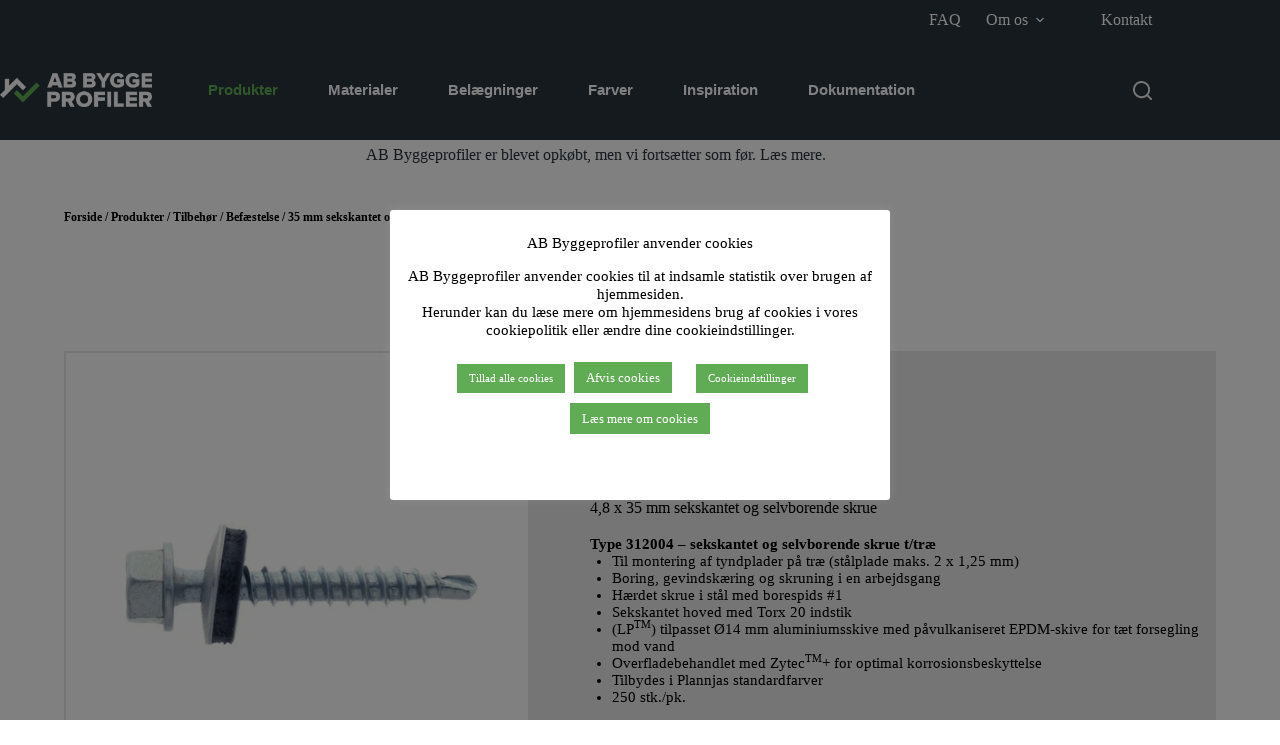

--- FILE ---
content_type: text/html; charset=UTF-8
request_url: https://www.abbyggeprofiler.dk/produkter/tilbehoer/befaestelse-2/35-mm-sekskantet-og-selvborende-skrue/
body_size: 23952
content:
<!doctype html>
<html lang="da-DK">
<head>
	
	<meta charset="UTF-8">
	<meta name="viewport" content="width=device-width, initial-scale=1, maximum-scale=5, viewport-fit=cover">
	<link rel="profile" href="https://gmpg.org/xfn/11">

	<meta name='robots' content='index, follow, max-image-preview:large, max-snippet:-1, max-video-preview:-1' />

	<!-- This site is optimized with the Yoast SEO plugin v24.3 - https://yoast.com/wordpress/plugins/seo/ -->
	<title>35 mm sekskantet og selvborende skrue - AB Byggeprofiler A/S</title>
	<meta name="description" content="35 mm sekskantet og selvborende skrue i hærdet stål anvendes til montering af tyndplader på maks. 1,25 - 2 mm på træ." />
	<link rel="canonical" href="https://www.abbyggeprofiler.dk/produkter/tilbehoer/befaestelse-2/35-mm-sekskantet-og-selvborende-skrue/" />
	<meta property="og:locale" content="da_DK" />
	<meta property="og:type" content="article" />
	<meta property="og:title" content="35 mm sekskantet og selvborende skrue - AB Byggeprofiler A/S" />
	<meta property="og:description" content="35 mm sekskantet og selvborende skrue i hærdet stål anvendes til montering af tyndplader på maks. 1,25 - 2 mm på træ." />
	<meta property="og:url" content="https://www.abbyggeprofiler.dk/produkter/tilbehoer/befaestelse-2/35-mm-sekskantet-og-selvborende-skrue/" />
	<meta property="og:site_name" content="AB Byggeprofiler A/S" />
	<meta property="article:publisher" content="https://www.facebook.com/Abbyggeprofiler/" />
	<meta property="article:modified_time" content="2022-09-29T12:23:58+00:00" />
	<meta property="og:image" content="https://www.abbyggeprofiler.dk/wp-content/uploads/2022/06/48-x-20-mm-selvborende-skrue-312004-lille_1.png" />
	<meta property="og:image:width" content="699" />
	<meta property="og:image:height" content="344" />
	<meta property="og:image:type" content="image/png" />
	<meta name="twitter:card" content="summary_large_image" />
	<meta name="twitter:label1" content="Estimeret læsetid" />
	<meta name="twitter:data1" content="3 minutter" />
	<script type="application/ld+json" class="yoast-schema-graph">{"@context":"https://schema.org","@graph":[{"@type":"WebPage","@id":"https://www.abbyggeprofiler.dk/produkter/tilbehoer/befaestelse-2/35-mm-sekskantet-og-selvborende-skrue/","url":"https://www.abbyggeprofiler.dk/produkter/tilbehoer/befaestelse-2/35-mm-sekskantet-og-selvborende-skrue/","name":"35 mm sekskantet og selvborende skrue - AB Byggeprofiler A/S","isPartOf":{"@id":"https://www.abbyggeprofiler.dk/#website"},"primaryImageOfPage":{"@id":"https://www.abbyggeprofiler.dk/produkter/tilbehoer/befaestelse-2/35-mm-sekskantet-og-selvborende-skrue/#primaryimage"},"image":{"@id":"https://www.abbyggeprofiler.dk/produkter/tilbehoer/befaestelse-2/35-mm-sekskantet-og-selvborende-skrue/#primaryimage"},"thumbnailUrl":"https://www.abbyggeprofiler.dk/wp-content/uploads/2022/06/48-x-20-mm-selvborende-skrue-312004-lille_1.png","datePublished":"2022-07-19T09:55:56+00:00","dateModified":"2022-09-29T12:23:58+00:00","description":"35 mm sekskantet og selvborende skrue i hærdet stål anvendes til montering af tyndplader på maks. 1,25 - 2 mm på træ.","breadcrumb":{"@id":"https://www.abbyggeprofiler.dk/produkter/tilbehoer/befaestelse-2/35-mm-sekskantet-og-selvborende-skrue/#breadcrumb"},"inLanguage":"da-DK","potentialAction":[{"@type":"ReadAction","target":["https://www.abbyggeprofiler.dk/produkter/tilbehoer/befaestelse-2/35-mm-sekskantet-og-selvborende-skrue/"]}]},{"@type":"ImageObject","inLanguage":"da-DK","@id":"https://www.abbyggeprofiler.dk/produkter/tilbehoer/befaestelse-2/35-mm-sekskantet-og-selvborende-skrue/#primaryimage","url":"https://www.abbyggeprofiler.dk/wp-content/uploads/2022/06/48-x-20-mm-selvborende-skrue-312004-lille_1.png","contentUrl":"https://www.abbyggeprofiler.dk/wp-content/uploads/2022/06/48-x-20-mm-selvborende-skrue-312004-lille_1.png","width":699,"height":344},{"@type":"BreadcrumbList","@id":"https://www.abbyggeprofiler.dk/produkter/tilbehoer/befaestelse-2/35-mm-sekskantet-og-selvborende-skrue/#breadcrumb","itemListElement":[{"@type":"ListItem","position":1,"name":"Forside","item":"https://www.abbyggeprofiler.dk/"},{"@type":"ListItem","position":2,"name":"Produkter","item":"https://www.abbyggeprofiler.dk/produkter/"},{"@type":"ListItem","position":3,"name":"Tilbehør","item":"https://www.abbyggeprofiler.dk/produkter/tilbehoer/"},{"@type":"ListItem","position":4,"name":"Befæstelse","item":"https://www.abbyggeprofiler.dk/produkter/tilbehoer/befaestelse-2/"},{"@type":"ListItem","position":5,"name":"35 mm sekskantet og selvborende skrue"}]},{"@type":"WebSite","@id":"https://www.abbyggeprofiler.dk/#website","url":"https://www.abbyggeprofiler.dk/","name":"AB Byggeprofiler A/S","description":"Din specialist i tag og facade","publisher":{"@id":"https://www.abbyggeprofiler.dk/#organization"},"potentialAction":[{"@type":"SearchAction","target":{"@type":"EntryPoint","urlTemplate":"https://www.abbyggeprofiler.dk/?s={search_term_string}"},"query-input":{"@type":"PropertyValueSpecification","valueRequired":true,"valueName":"search_term_string"}}],"inLanguage":"da-DK"},{"@type":"Organization","@id":"https://www.abbyggeprofiler.dk/#organization","name":"AB Byggeprofiler","url":"https://www.abbyggeprofiler.dk/","logo":{"@type":"ImageObject","inLanguage":"da-DK","@id":"https://www.abbyggeprofiler.dk/#/schema/logo/image/","url":"https://www.abbyggeprofiler.dk/wp-content/uploads/2019/10/abbyggeprofiler-sort.png","contentUrl":"https://www.abbyggeprofiler.dk/wp-content/uploads/2019/10/abbyggeprofiler-sort.png","width":2000,"height":447,"caption":"AB Byggeprofiler"},"image":{"@id":"https://www.abbyggeprofiler.dk/#/schema/logo/image/"},"sameAs":["https://www.facebook.com/Abbyggeprofiler/","https://www.instagram.com/abbyggeprofiler/","https://www.linkedin.com/company/10605135/","https://www.youtube.com/channel/UCUh1zkSNG6T3PKUmn-zQbcQ"]}]}</script>
	<!-- / Yoast SEO plugin. -->


<link rel="alternate" type="application/rss+xml" title="AB Byggeprofiler A/S &raquo; Feed" href="https://www.abbyggeprofiler.dk/feed/" />
<link rel="alternate" type="application/rss+xml" title="AB Byggeprofiler A/S &raquo;-kommentar-feed" href="https://www.abbyggeprofiler.dk/comments/feed/" />
<link rel='stylesheet' id='blocksy-dynamic-global-css' href='https://www.abbyggeprofiler.dk/wp-content/uploads/blocksy/css/global.css?ver=65763' media='all' />
<style id='filebird-block-filebird-gallery-style-inline-css'>
ul.filebird-block-filebird-gallery{margin:auto!important;padding:0!important;width:100%}ul.filebird-block-filebird-gallery.layout-grid{display:grid;grid-gap:20px;align-items:stretch;grid-template-columns:repeat(var(--columns),1fr);justify-items:stretch}ul.filebird-block-filebird-gallery.layout-grid li img{border:1px solid #ccc;box-shadow:2px 2px 6px 0 rgba(0,0,0,.3);height:100%;max-width:100%;-o-object-fit:cover;object-fit:cover;width:100%}ul.filebird-block-filebird-gallery.layout-masonry{-moz-column-count:var(--columns);-moz-column-gap:var(--space);column-gap:var(--space);-moz-column-width:var(--min-width);columns:var(--min-width) var(--columns);display:block;overflow:auto}ul.filebird-block-filebird-gallery.layout-masonry li{margin-bottom:var(--space)}ul.filebird-block-filebird-gallery li{list-style:none}ul.filebird-block-filebird-gallery li figure{height:100%;margin:0;padding:0;position:relative;width:100%}ul.filebird-block-filebird-gallery li figure figcaption{background:linear-gradient(0deg,rgba(0,0,0,.7),rgba(0,0,0,.3) 70%,transparent);bottom:0;box-sizing:border-box;color:#fff;font-size:.8em;margin:0;max-height:100%;overflow:auto;padding:3em .77em .7em;position:absolute;text-align:center;width:100%;z-index:2}ul.filebird-block-filebird-gallery li figure figcaption a{color:inherit}

</style>
<style id='global-styles-inline-css'>
body{--wp--preset--color--black: #000000;--wp--preset--color--cyan-bluish-gray: #abb8c3;--wp--preset--color--white: #ffffff;--wp--preset--color--pale-pink: #f78da7;--wp--preset--color--vivid-red: #cf2e2e;--wp--preset--color--luminous-vivid-orange: #ff6900;--wp--preset--color--luminous-vivid-amber: #fcb900;--wp--preset--color--light-green-cyan: #7bdcb5;--wp--preset--color--vivid-green-cyan: #00d084;--wp--preset--color--pale-cyan-blue: #8ed1fc;--wp--preset--color--vivid-cyan-blue: #0693e3;--wp--preset--color--vivid-purple: #9b51e0;--wp--preset--color--palette-color-1: var(--theme-palette-color-1, #5fac54);--wp--preset--color--palette-color-2: var(--theme-palette-color-2, #519648);--wp--preset--color--palette-color-3: var(--theme-palette-color-3, rgba(44, 62, 80, 0.9));--wp--preset--color--palette-color-4: var(--theme-palette-color-4, #383838);--wp--preset--color--palette-color-5: var(--theme-palette-color-5, #ffffff);--wp--preset--color--palette-color-6: var(--theme-palette-color-6, #f2f5f7);--wp--preset--color--palette-color-7: var(--theme-palette-color-7, #FAFBFC);--wp--preset--color--palette-color-8: var(--theme-palette-color-8, #ffffff);--wp--preset--gradient--vivid-cyan-blue-to-vivid-purple: linear-gradient(135deg,rgba(6,147,227,1) 0%,rgb(155,81,224) 100%);--wp--preset--gradient--light-green-cyan-to-vivid-green-cyan: linear-gradient(135deg,rgb(122,220,180) 0%,rgb(0,208,130) 100%);--wp--preset--gradient--luminous-vivid-amber-to-luminous-vivid-orange: linear-gradient(135deg,rgba(252,185,0,1) 0%,rgba(255,105,0,1) 100%);--wp--preset--gradient--luminous-vivid-orange-to-vivid-red: linear-gradient(135deg,rgba(255,105,0,1) 0%,rgb(207,46,46) 100%);--wp--preset--gradient--very-light-gray-to-cyan-bluish-gray: linear-gradient(135deg,rgb(238,238,238) 0%,rgb(169,184,195) 100%);--wp--preset--gradient--cool-to-warm-spectrum: linear-gradient(135deg,rgb(74,234,220) 0%,rgb(151,120,209) 20%,rgb(207,42,186) 40%,rgb(238,44,130) 60%,rgb(251,105,98) 80%,rgb(254,248,76) 100%);--wp--preset--gradient--blush-light-purple: linear-gradient(135deg,rgb(255,206,236) 0%,rgb(152,150,240) 100%);--wp--preset--gradient--blush-bordeaux: linear-gradient(135deg,rgb(254,205,165) 0%,rgb(254,45,45) 50%,rgb(107,0,62) 100%);--wp--preset--gradient--luminous-dusk: linear-gradient(135deg,rgb(255,203,112) 0%,rgb(199,81,192) 50%,rgb(65,88,208) 100%);--wp--preset--gradient--pale-ocean: linear-gradient(135deg,rgb(255,245,203) 0%,rgb(182,227,212) 50%,rgb(51,167,181) 100%);--wp--preset--gradient--electric-grass: linear-gradient(135deg,rgb(202,248,128) 0%,rgb(113,206,126) 100%);--wp--preset--gradient--midnight: linear-gradient(135deg,rgb(2,3,129) 0%,rgb(40,116,252) 100%);--wp--preset--gradient--juicy-peach: linear-gradient(to right, #ffecd2 0%, #fcb69f 100%);--wp--preset--gradient--young-passion: linear-gradient(to right, #ff8177 0%, #ff867a 0%, #ff8c7f 21%, #f99185 52%, #cf556c 78%, #b12a5b 100%);--wp--preset--gradient--true-sunset: linear-gradient(to right, #fa709a 0%, #fee140 100%);--wp--preset--gradient--morpheus-den: linear-gradient(to top, #30cfd0 0%, #330867 100%);--wp--preset--gradient--plum-plate: linear-gradient(135deg, #667eea 0%, #764ba2 100%);--wp--preset--gradient--aqua-splash: linear-gradient(15deg, #13547a 0%, #80d0c7 100%);--wp--preset--gradient--love-kiss: linear-gradient(to top, #ff0844 0%, #ffb199 100%);--wp--preset--gradient--new-retrowave: linear-gradient(to top, #3b41c5 0%, #a981bb 49%, #ffc8a9 100%);--wp--preset--gradient--plum-bath: linear-gradient(to top, #cc208e 0%, #6713d2 100%);--wp--preset--gradient--high-flight: linear-gradient(to right, #0acffe 0%, #495aff 100%);--wp--preset--gradient--teen-party: linear-gradient(-225deg, #FF057C 0%, #8D0B93 50%, #321575 100%);--wp--preset--gradient--fabled-sunset: linear-gradient(-225deg, #231557 0%, #44107A 29%, #FF1361 67%, #FFF800 100%);--wp--preset--gradient--arielle-smile: radial-gradient(circle 248px at center, #16d9e3 0%, #30c7ec 47%, #46aef7 100%);--wp--preset--gradient--itmeo-branding: linear-gradient(180deg, #2af598 0%, #009efd 100%);--wp--preset--gradient--deep-blue: linear-gradient(to right, #6a11cb 0%, #2575fc 100%);--wp--preset--gradient--strong-bliss: linear-gradient(to right, #f78ca0 0%, #f9748f 19%, #fd868c 60%, #fe9a8b 100%);--wp--preset--gradient--sweet-period: linear-gradient(to top, #3f51b1 0%, #5a55ae 13%, #7b5fac 25%, #8f6aae 38%, #a86aa4 50%, #cc6b8e 62%, #f18271 75%, #f3a469 87%, #f7c978 100%);--wp--preset--gradient--purple-division: linear-gradient(to top, #7028e4 0%, #e5b2ca 100%);--wp--preset--gradient--cold-evening: linear-gradient(to top, #0c3483 0%, #a2b6df 100%, #6b8cce 100%, #a2b6df 100%);--wp--preset--gradient--mountain-rock: linear-gradient(to right, #868f96 0%, #596164 100%);--wp--preset--gradient--desert-hump: linear-gradient(to top, #c79081 0%, #dfa579 100%);--wp--preset--gradient--ethernal-constance: linear-gradient(to top, #09203f 0%, #537895 100%);--wp--preset--gradient--happy-memories: linear-gradient(-60deg, #ff5858 0%, #f09819 100%);--wp--preset--gradient--grown-early: linear-gradient(to top, #0ba360 0%, #3cba92 100%);--wp--preset--gradient--morning-salad: linear-gradient(-225deg, #B7F8DB 0%, #50A7C2 100%);--wp--preset--gradient--night-call: linear-gradient(-225deg, #AC32E4 0%, #7918F2 48%, #4801FF 100%);--wp--preset--gradient--mind-crawl: linear-gradient(-225deg, #473B7B 0%, #3584A7 51%, #30D2BE 100%);--wp--preset--gradient--angel-care: linear-gradient(-225deg, #FFE29F 0%, #FFA99F 48%, #FF719A 100%);--wp--preset--gradient--juicy-cake: linear-gradient(to top, #e14fad 0%, #f9d423 100%);--wp--preset--gradient--rich-metal: linear-gradient(to right, #d7d2cc 0%, #304352 100%);--wp--preset--gradient--mole-hall: linear-gradient(-20deg, #616161 0%, #9bc5c3 100%);--wp--preset--gradient--cloudy-knoxville: linear-gradient(120deg, #fdfbfb 0%, #ebedee 100%);--wp--preset--gradient--soft-grass: linear-gradient(to top, #c1dfc4 0%, #deecdd 100%);--wp--preset--gradient--saint-petersburg: linear-gradient(135deg, #f5f7fa 0%, #c3cfe2 100%);--wp--preset--gradient--everlasting-sky: linear-gradient(135deg, #fdfcfb 0%, #e2d1c3 100%);--wp--preset--gradient--kind-steel: linear-gradient(-20deg, #e9defa 0%, #fbfcdb 100%);--wp--preset--gradient--over-sun: linear-gradient(60deg, #abecd6 0%, #fbed96 100%);--wp--preset--gradient--premium-white: linear-gradient(to top, #d5d4d0 0%, #d5d4d0 1%, #eeeeec 31%, #efeeec 75%, #e9e9e7 100%);--wp--preset--gradient--clean-mirror: linear-gradient(45deg, #93a5cf 0%, #e4efe9 100%);--wp--preset--gradient--wild-apple: linear-gradient(to top, #d299c2 0%, #fef9d7 100%);--wp--preset--gradient--snow-again: linear-gradient(to top, #e6e9f0 0%, #eef1f5 100%);--wp--preset--gradient--confident-cloud: linear-gradient(to top, #dad4ec 0%, #dad4ec 1%, #f3e7e9 100%);--wp--preset--gradient--glass-water: linear-gradient(to top, #dfe9f3 0%, white 100%);--wp--preset--gradient--perfect-white: linear-gradient(-225deg, #E3FDF5 0%, #FFE6FA 100%);--wp--preset--font-size--small: 13px;--wp--preset--font-size--medium: 20px;--wp--preset--font-size--large: clamp(22px, 1.375rem + ((1vw - 3.2px) * 0.625), 30px);--wp--preset--font-size--x-large: clamp(30px, 1.875rem + ((1vw - 3.2px) * 1.563), 50px);--wp--preset--font-size--xx-large: clamp(45px, 2.813rem + ((1vw - 3.2px) * 2.734), 80px);--wp--preset--spacing--20: 0.44rem;--wp--preset--spacing--30: 0.67rem;--wp--preset--spacing--40: 1rem;--wp--preset--spacing--50: 1.5rem;--wp--preset--spacing--60: 2.25rem;--wp--preset--spacing--70: 3.38rem;--wp--preset--spacing--80: 5.06rem;--wp--preset--shadow--natural: 6px 6px 9px rgba(0, 0, 0, 0.2);--wp--preset--shadow--deep: 12px 12px 50px rgba(0, 0, 0, 0.4);--wp--preset--shadow--sharp: 6px 6px 0px rgba(0, 0, 0, 0.2);--wp--preset--shadow--outlined: 6px 6px 0px -3px rgba(255, 255, 255, 1), 6px 6px rgba(0, 0, 0, 1);--wp--preset--shadow--crisp: 6px 6px 0px rgba(0, 0, 0, 1);}body { margin: 0;--wp--style--global--content-size: var(--theme-block-max-width);--wp--style--global--wide-size: var(--theme-block-wide-max-width); }.wp-site-blocks > .alignleft { float: left; margin-right: 2em; }.wp-site-blocks > .alignright { float: right; margin-left: 2em; }.wp-site-blocks > .aligncenter { justify-content: center; margin-left: auto; margin-right: auto; }:where(.wp-site-blocks) > * { margin-block-start: var(--theme-content-spacing); margin-block-end: 0; }:where(.wp-site-blocks) > :first-child:first-child { margin-block-start: 0; }:where(.wp-site-blocks) > :last-child:last-child { margin-block-end: 0; }body { --wp--style--block-gap: var(--theme-content-spacing); }:where(body .is-layout-flow)  > :first-child:first-child{margin-block-start: 0;}:where(body .is-layout-flow)  > :last-child:last-child{margin-block-end: 0;}:where(body .is-layout-flow)  > *{margin-block-start: var(--theme-content-spacing);margin-block-end: 0;}:where(body .is-layout-constrained)  > :first-child:first-child{margin-block-start: 0;}:where(body .is-layout-constrained)  > :last-child:last-child{margin-block-end: 0;}:where(body .is-layout-constrained)  > *{margin-block-start: var(--theme-content-spacing);margin-block-end: 0;}:where(body .is-layout-flex) {gap: var(--theme-content-spacing);}:where(body .is-layout-grid) {gap: var(--theme-content-spacing);}body .is-layout-flow > .alignleft{float: left;margin-inline-start: 0;margin-inline-end: 2em;}body .is-layout-flow > .alignright{float: right;margin-inline-start: 2em;margin-inline-end: 0;}body .is-layout-flow > .aligncenter{margin-left: auto !important;margin-right: auto !important;}body .is-layout-constrained > .alignleft{float: left;margin-inline-start: 0;margin-inline-end: 2em;}body .is-layout-constrained > .alignright{float: right;margin-inline-start: 2em;margin-inline-end: 0;}body .is-layout-constrained > .aligncenter{margin-left: auto !important;margin-right: auto !important;}body .is-layout-constrained > :where(:not(.alignleft):not(.alignright):not(.alignfull)){max-width: var(--wp--style--global--content-size);margin-left: auto !important;margin-right: auto !important;}body .is-layout-constrained > .alignwide{max-width: var(--wp--style--global--wide-size);}body .is-layout-flex{display: flex;}body .is-layout-flex{flex-wrap: wrap;align-items: center;}body .is-layout-flex > *{margin: 0;}body .is-layout-grid{display: grid;}body .is-layout-grid > *{margin: 0;}body{padding-top: 0px;padding-right: 0px;padding-bottom: 0px;padding-left: 0px;}.has-black-color{color: var(--wp--preset--color--black) !important;}.has-cyan-bluish-gray-color{color: var(--wp--preset--color--cyan-bluish-gray) !important;}.has-white-color{color: var(--wp--preset--color--white) !important;}.has-pale-pink-color{color: var(--wp--preset--color--pale-pink) !important;}.has-vivid-red-color{color: var(--wp--preset--color--vivid-red) !important;}.has-luminous-vivid-orange-color{color: var(--wp--preset--color--luminous-vivid-orange) !important;}.has-luminous-vivid-amber-color{color: var(--wp--preset--color--luminous-vivid-amber) !important;}.has-light-green-cyan-color{color: var(--wp--preset--color--light-green-cyan) !important;}.has-vivid-green-cyan-color{color: var(--wp--preset--color--vivid-green-cyan) !important;}.has-pale-cyan-blue-color{color: var(--wp--preset--color--pale-cyan-blue) !important;}.has-vivid-cyan-blue-color{color: var(--wp--preset--color--vivid-cyan-blue) !important;}.has-vivid-purple-color{color: var(--wp--preset--color--vivid-purple) !important;}.has-palette-color-1-color{color: var(--wp--preset--color--palette-color-1) !important;}.has-palette-color-2-color{color: var(--wp--preset--color--palette-color-2) !important;}.has-palette-color-3-color{color: var(--wp--preset--color--palette-color-3) !important;}.has-palette-color-4-color{color: var(--wp--preset--color--palette-color-4) !important;}.has-palette-color-5-color{color: var(--wp--preset--color--palette-color-5) !important;}.has-palette-color-6-color{color: var(--wp--preset--color--palette-color-6) !important;}.has-palette-color-7-color{color: var(--wp--preset--color--palette-color-7) !important;}.has-palette-color-8-color{color: var(--wp--preset--color--palette-color-8) !important;}.has-black-background-color{background-color: var(--wp--preset--color--black) !important;}.has-cyan-bluish-gray-background-color{background-color: var(--wp--preset--color--cyan-bluish-gray) !important;}.has-white-background-color{background-color: var(--wp--preset--color--white) !important;}.has-pale-pink-background-color{background-color: var(--wp--preset--color--pale-pink) !important;}.has-vivid-red-background-color{background-color: var(--wp--preset--color--vivid-red) !important;}.has-luminous-vivid-orange-background-color{background-color: var(--wp--preset--color--luminous-vivid-orange) !important;}.has-luminous-vivid-amber-background-color{background-color: var(--wp--preset--color--luminous-vivid-amber) !important;}.has-light-green-cyan-background-color{background-color: var(--wp--preset--color--light-green-cyan) !important;}.has-vivid-green-cyan-background-color{background-color: var(--wp--preset--color--vivid-green-cyan) !important;}.has-pale-cyan-blue-background-color{background-color: var(--wp--preset--color--pale-cyan-blue) !important;}.has-vivid-cyan-blue-background-color{background-color: var(--wp--preset--color--vivid-cyan-blue) !important;}.has-vivid-purple-background-color{background-color: var(--wp--preset--color--vivid-purple) !important;}.has-palette-color-1-background-color{background-color: var(--wp--preset--color--palette-color-1) !important;}.has-palette-color-2-background-color{background-color: var(--wp--preset--color--palette-color-2) !important;}.has-palette-color-3-background-color{background-color: var(--wp--preset--color--palette-color-3) !important;}.has-palette-color-4-background-color{background-color: var(--wp--preset--color--palette-color-4) !important;}.has-palette-color-5-background-color{background-color: var(--wp--preset--color--palette-color-5) !important;}.has-palette-color-6-background-color{background-color: var(--wp--preset--color--palette-color-6) !important;}.has-palette-color-7-background-color{background-color: var(--wp--preset--color--palette-color-7) !important;}.has-palette-color-8-background-color{background-color: var(--wp--preset--color--palette-color-8) !important;}.has-black-border-color{border-color: var(--wp--preset--color--black) !important;}.has-cyan-bluish-gray-border-color{border-color: var(--wp--preset--color--cyan-bluish-gray) !important;}.has-white-border-color{border-color: var(--wp--preset--color--white) !important;}.has-pale-pink-border-color{border-color: var(--wp--preset--color--pale-pink) !important;}.has-vivid-red-border-color{border-color: var(--wp--preset--color--vivid-red) !important;}.has-luminous-vivid-orange-border-color{border-color: var(--wp--preset--color--luminous-vivid-orange) !important;}.has-luminous-vivid-amber-border-color{border-color: var(--wp--preset--color--luminous-vivid-amber) !important;}.has-light-green-cyan-border-color{border-color: var(--wp--preset--color--light-green-cyan) !important;}.has-vivid-green-cyan-border-color{border-color: var(--wp--preset--color--vivid-green-cyan) !important;}.has-pale-cyan-blue-border-color{border-color: var(--wp--preset--color--pale-cyan-blue) !important;}.has-vivid-cyan-blue-border-color{border-color: var(--wp--preset--color--vivid-cyan-blue) !important;}.has-vivid-purple-border-color{border-color: var(--wp--preset--color--vivid-purple) !important;}.has-palette-color-1-border-color{border-color: var(--wp--preset--color--palette-color-1) !important;}.has-palette-color-2-border-color{border-color: var(--wp--preset--color--palette-color-2) !important;}.has-palette-color-3-border-color{border-color: var(--wp--preset--color--palette-color-3) !important;}.has-palette-color-4-border-color{border-color: var(--wp--preset--color--palette-color-4) !important;}.has-palette-color-5-border-color{border-color: var(--wp--preset--color--palette-color-5) !important;}.has-palette-color-6-border-color{border-color: var(--wp--preset--color--palette-color-6) !important;}.has-palette-color-7-border-color{border-color: var(--wp--preset--color--palette-color-7) !important;}.has-palette-color-8-border-color{border-color: var(--wp--preset--color--palette-color-8) !important;}.has-vivid-cyan-blue-to-vivid-purple-gradient-background{background: var(--wp--preset--gradient--vivid-cyan-blue-to-vivid-purple) !important;}.has-light-green-cyan-to-vivid-green-cyan-gradient-background{background: var(--wp--preset--gradient--light-green-cyan-to-vivid-green-cyan) !important;}.has-luminous-vivid-amber-to-luminous-vivid-orange-gradient-background{background: var(--wp--preset--gradient--luminous-vivid-amber-to-luminous-vivid-orange) !important;}.has-luminous-vivid-orange-to-vivid-red-gradient-background{background: var(--wp--preset--gradient--luminous-vivid-orange-to-vivid-red) !important;}.has-very-light-gray-to-cyan-bluish-gray-gradient-background{background: var(--wp--preset--gradient--very-light-gray-to-cyan-bluish-gray) !important;}.has-cool-to-warm-spectrum-gradient-background{background: var(--wp--preset--gradient--cool-to-warm-spectrum) !important;}.has-blush-light-purple-gradient-background{background: var(--wp--preset--gradient--blush-light-purple) !important;}.has-blush-bordeaux-gradient-background{background: var(--wp--preset--gradient--blush-bordeaux) !important;}.has-luminous-dusk-gradient-background{background: var(--wp--preset--gradient--luminous-dusk) !important;}.has-pale-ocean-gradient-background{background: var(--wp--preset--gradient--pale-ocean) !important;}.has-electric-grass-gradient-background{background: var(--wp--preset--gradient--electric-grass) !important;}.has-midnight-gradient-background{background: var(--wp--preset--gradient--midnight) !important;}.has-juicy-peach-gradient-background{background: var(--wp--preset--gradient--juicy-peach) !important;}.has-young-passion-gradient-background{background: var(--wp--preset--gradient--young-passion) !important;}.has-true-sunset-gradient-background{background: var(--wp--preset--gradient--true-sunset) !important;}.has-morpheus-den-gradient-background{background: var(--wp--preset--gradient--morpheus-den) !important;}.has-plum-plate-gradient-background{background: var(--wp--preset--gradient--plum-plate) !important;}.has-aqua-splash-gradient-background{background: var(--wp--preset--gradient--aqua-splash) !important;}.has-love-kiss-gradient-background{background: var(--wp--preset--gradient--love-kiss) !important;}.has-new-retrowave-gradient-background{background: var(--wp--preset--gradient--new-retrowave) !important;}.has-plum-bath-gradient-background{background: var(--wp--preset--gradient--plum-bath) !important;}.has-high-flight-gradient-background{background: var(--wp--preset--gradient--high-flight) !important;}.has-teen-party-gradient-background{background: var(--wp--preset--gradient--teen-party) !important;}.has-fabled-sunset-gradient-background{background: var(--wp--preset--gradient--fabled-sunset) !important;}.has-arielle-smile-gradient-background{background: var(--wp--preset--gradient--arielle-smile) !important;}.has-itmeo-branding-gradient-background{background: var(--wp--preset--gradient--itmeo-branding) !important;}.has-deep-blue-gradient-background{background: var(--wp--preset--gradient--deep-blue) !important;}.has-strong-bliss-gradient-background{background: var(--wp--preset--gradient--strong-bliss) !important;}.has-sweet-period-gradient-background{background: var(--wp--preset--gradient--sweet-period) !important;}.has-purple-division-gradient-background{background: var(--wp--preset--gradient--purple-division) !important;}.has-cold-evening-gradient-background{background: var(--wp--preset--gradient--cold-evening) !important;}.has-mountain-rock-gradient-background{background: var(--wp--preset--gradient--mountain-rock) !important;}.has-desert-hump-gradient-background{background: var(--wp--preset--gradient--desert-hump) !important;}.has-ethernal-constance-gradient-background{background: var(--wp--preset--gradient--ethernal-constance) !important;}.has-happy-memories-gradient-background{background: var(--wp--preset--gradient--happy-memories) !important;}.has-grown-early-gradient-background{background: var(--wp--preset--gradient--grown-early) !important;}.has-morning-salad-gradient-background{background: var(--wp--preset--gradient--morning-salad) !important;}.has-night-call-gradient-background{background: var(--wp--preset--gradient--night-call) !important;}.has-mind-crawl-gradient-background{background: var(--wp--preset--gradient--mind-crawl) !important;}.has-angel-care-gradient-background{background: var(--wp--preset--gradient--angel-care) !important;}.has-juicy-cake-gradient-background{background: var(--wp--preset--gradient--juicy-cake) !important;}.has-rich-metal-gradient-background{background: var(--wp--preset--gradient--rich-metal) !important;}.has-mole-hall-gradient-background{background: var(--wp--preset--gradient--mole-hall) !important;}.has-cloudy-knoxville-gradient-background{background: var(--wp--preset--gradient--cloudy-knoxville) !important;}.has-soft-grass-gradient-background{background: var(--wp--preset--gradient--soft-grass) !important;}.has-saint-petersburg-gradient-background{background: var(--wp--preset--gradient--saint-petersburg) !important;}.has-everlasting-sky-gradient-background{background: var(--wp--preset--gradient--everlasting-sky) !important;}.has-kind-steel-gradient-background{background: var(--wp--preset--gradient--kind-steel) !important;}.has-over-sun-gradient-background{background: var(--wp--preset--gradient--over-sun) !important;}.has-premium-white-gradient-background{background: var(--wp--preset--gradient--premium-white) !important;}.has-clean-mirror-gradient-background{background: var(--wp--preset--gradient--clean-mirror) !important;}.has-wild-apple-gradient-background{background: var(--wp--preset--gradient--wild-apple) !important;}.has-snow-again-gradient-background{background: var(--wp--preset--gradient--snow-again) !important;}.has-confident-cloud-gradient-background{background: var(--wp--preset--gradient--confident-cloud) !important;}.has-glass-water-gradient-background{background: var(--wp--preset--gradient--glass-water) !important;}.has-perfect-white-gradient-background{background: var(--wp--preset--gradient--perfect-white) !important;}.has-small-font-size{font-size: var(--wp--preset--font-size--small) !important;}.has-medium-font-size{font-size: var(--wp--preset--font-size--medium) !important;}.has-large-font-size{font-size: var(--wp--preset--font-size--large) !important;}.has-x-large-font-size{font-size: var(--wp--preset--font-size--x-large) !important;}.has-xx-large-font-size{font-size: var(--wp--preset--font-size--xx-large) !important;}
.wp-block-navigation a:where(:not(.wp-element-button)){color: inherit;}
.wp-block-pullquote{font-size: clamp(0.984em, 0.984rem + ((1vw - 0.2em) * 0.645), 1.5em);line-height: 1.6;}
</style>
<link rel='stylesheet' id='cookie-law-info-css' href='https://www.abbyggeprofiler.dk/wp-content/plugins/cookie-law-info/legacy/public/css/cookie-law-info-public.css?ver=3.3.9.1' media='all' />
<link rel='stylesheet' id='cookie-law-info-gdpr-css' href='https://www.abbyggeprofiler.dk/wp-content/plugins/cookie-law-info/legacy/public/css/cookie-law-info-gdpr.css?ver=3.3.9.1' media='all' />
<link rel='stylesheet' id='eae-css-css' href='https://www.abbyggeprofiler.dk/wp-content/plugins/addon-elements-for-elementor-page-builder/assets/css/eae.min.css?ver=1.14.4' media='all' />
<link rel='stylesheet' id='eae-peel-css-css' href='https://www.abbyggeprofiler.dk/wp-content/plugins/addon-elements-for-elementor-page-builder/assets/lib/peel/peel.css?ver=1.14.4' media='all' />
<link rel='stylesheet' id='font-awesome-4-shim-css' href='https://www.abbyggeprofiler.dk/wp-content/plugins/elementor/assets/lib/font-awesome/css/v4-shims.min.css?ver=1.0' media='all' />
<link rel='stylesheet' id='font-awesome-5-all-css' href='https://www.abbyggeprofiler.dk/wp-content/plugins/elementor/assets/lib/font-awesome/css/all.min.css?ver=1.0' media='all' />
<link rel='stylesheet' id='vegas-css-css' href='https://www.abbyggeprofiler.dk/wp-content/plugins/addon-elements-for-elementor-page-builder/assets/lib/vegas/vegas.min.css?ver=2.4.0' media='all' />
<link rel='stylesheet' id='megamenu-css' href='https://www.abbyggeprofiler.dk/wp-content/uploads/maxmegamenu/style.css?ver=82be70' media='all' />
<link rel='stylesheet' id='dashicons-css' href='https://www.abbyggeprofiler.dk/wp-includes/css/dashicons.min.css?ver=6.5.7' media='all' />
<link rel='stylesheet' id='ct-main-styles-css' href='https://www.abbyggeprofiler.dk/wp-content/themes/blocksy/static/bundle/main.min.css?ver=2.1.21' media='all' />
<link rel='stylesheet' id='ct-elementor-styles-css' href='https://www.abbyggeprofiler.dk/wp-content/themes/blocksy/static/bundle/elementor-frontend.min.css?ver=2.1.21' media='all' />
<link rel='stylesheet' id='elementor-icons-css' href='https://www.abbyggeprofiler.dk/wp-content/plugins/elementor/assets/lib/eicons/css/elementor-icons.min.css?ver=5.40.0' media='all' />
<link rel='stylesheet' id='elementor-frontend-css' href='https://www.abbyggeprofiler.dk/wp-content/uploads/elementor/css/custom-frontend.min.css?ver=1768378022' media='all' />
<link rel='stylesheet' id='elementor-post-7752-css' href='https://www.abbyggeprofiler.dk/wp-content/uploads/elementor/css/post-7752.css?ver=1768378022' media='all' />
<link rel='stylesheet' id='widget-breadcrumbs-css' href='https://www.abbyggeprofiler.dk/wp-content/plugins/elementor-pro/assets/css/widget-breadcrumbs.min.css?ver=3.29.2' media='all' />
<link rel='stylesheet' id='widget-spacer-css' href='https://www.abbyggeprofiler.dk/wp-content/plugins/elementor/assets/css/widget-spacer.min.css?ver=3.29.2' media='all' />
<link rel='stylesheet' id='widget-image-css' href='https://www.abbyggeprofiler.dk/wp-content/plugins/elementor/assets/css/widget-image.min.css?ver=3.29.2' media='all' />
<link rel='stylesheet' id='widget-heading-css' href='https://www.abbyggeprofiler.dk/wp-content/plugins/elementor/assets/css/widget-heading.min.css?ver=3.29.2' media='all' />
<link rel='stylesheet' id='widget-tabs-css' href='https://www.abbyggeprofiler.dk/wp-content/uploads/elementor/css/custom-widget-tabs.min.css?ver=1768378022' media='all' />
<link rel='stylesheet' id='elementor-post-18924-css' href='https://www.abbyggeprofiler.dk/wp-content/uploads/elementor/css/post-18924.css?ver=1768746815' media='all' />
<link rel='stylesheet' id='um_modal-css' href='https://www.abbyggeprofiler.dk/wp-content/plugins/ultimate-member/assets/css/um-modal.min.css?ver=2.11.1' media='all' />
<link rel='stylesheet' id='um_ui-css' href='https://www.abbyggeprofiler.dk/wp-content/plugins/ultimate-member/assets/libs/jquery-ui/jquery-ui.min.css?ver=1.13.2' media='all' />
<link rel='stylesheet' id='um_tipsy-css' href='https://www.abbyggeprofiler.dk/wp-content/plugins/ultimate-member/assets/libs/tipsy/tipsy.min.css?ver=1.0.0a' media='all' />
<link rel='stylesheet' id='um_raty-css' href='https://www.abbyggeprofiler.dk/wp-content/plugins/ultimate-member/assets/libs/raty/um-raty.min.css?ver=2.6.0' media='all' />
<link rel='stylesheet' id='select2-css' href='https://www.abbyggeprofiler.dk/wp-content/plugins/ultimate-member/assets/libs/select2/select2.min.css?ver=4.0.13' media='all' />
<link rel='stylesheet' id='um_fileupload-css' href='https://www.abbyggeprofiler.dk/wp-content/plugins/ultimate-member/assets/css/um-fileupload.min.css?ver=2.11.1' media='all' />
<link rel='stylesheet' id='um_confirm-css' href='https://www.abbyggeprofiler.dk/wp-content/plugins/ultimate-member/assets/libs/um-confirm/um-confirm.min.css?ver=1.0' media='all' />
<link rel='stylesheet' id='um_datetime-css' href='https://www.abbyggeprofiler.dk/wp-content/plugins/ultimate-member/assets/libs/pickadate/default.min.css?ver=3.6.2' media='all' />
<link rel='stylesheet' id='um_datetime_date-css' href='https://www.abbyggeprofiler.dk/wp-content/plugins/ultimate-member/assets/libs/pickadate/default.date.min.css?ver=3.6.2' media='all' />
<link rel='stylesheet' id='um_datetime_time-css' href='https://www.abbyggeprofiler.dk/wp-content/plugins/ultimate-member/assets/libs/pickadate/default.time.min.css?ver=3.6.2' media='all' />
<link rel='stylesheet' id='um_fonticons_ii-css' href='https://www.abbyggeprofiler.dk/wp-content/plugins/ultimate-member/assets/libs/legacy/fonticons/fonticons-ii.min.css?ver=2.11.1' media='all' />
<link rel='stylesheet' id='um_fonticons_fa-css' href='https://www.abbyggeprofiler.dk/wp-content/plugins/ultimate-member/assets/libs/legacy/fonticons/fonticons-fa.min.css?ver=2.11.1' media='all' />
<link rel='stylesheet' id='um_fontawesome-css' href='https://www.abbyggeprofiler.dk/wp-content/plugins/ultimate-member/assets/css/um-fontawesome.min.css?ver=6.5.2' media='all' />
<link rel='stylesheet' id='um_common-css' href='https://www.abbyggeprofiler.dk/wp-content/plugins/ultimate-member/assets/css/common.min.css?ver=2.11.1' media='all' />
<link rel='stylesheet' id='um_responsive-css' href='https://www.abbyggeprofiler.dk/wp-content/plugins/ultimate-member/assets/css/um-responsive.min.css?ver=2.11.1' media='all' />
<link rel='stylesheet' id='um_styles-css' href='https://www.abbyggeprofiler.dk/wp-content/plugins/ultimate-member/assets/css/um-styles.min.css?ver=2.11.1' media='all' />
<link rel='stylesheet' id='um_crop-css' href='https://www.abbyggeprofiler.dk/wp-content/plugins/ultimate-member/assets/libs/cropper/cropper.min.css?ver=1.6.1' media='all' />
<link rel='stylesheet' id='um_profile-css' href='https://www.abbyggeprofiler.dk/wp-content/plugins/ultimate-member/assets/css/um-profile.min.css?ver=2.11.1' media='all' />
<link rel='stylesheet' id='um_account-css' href='https://www.abbyggeprofiler.dk/wp-content/plugins/ultimate-member/assets/css/um-account.min.css?ver=2.11.1' media='all' />
<link rel='stylesheet' id='um_misc-css' href='https://www.abbyggeprofiler.dk/wp-content/plugins/ultimate-member/assets/css/um-misc.min.css?ver=2.11.1' media='all' />
<link rel='stylesheet' id='um_default_css-css' href='https://www.abbyggeprofiler.dk/wp-content/plugins/ultimate-member/assets/css/um-old-default.min.css?ver=2.11.1' media='all' />
<link rel='stylesheet' id='elementor-gf-local-roboto-css' href='https://www.abbyggeprofiler.dk/wp-content/uploads/elementor/google-fonts/css/roboto.css?ver=1742231577' media='all' />
<link rel='stylesheet' id='elementor-gf-local-robotoslab-css' href='https://www.abbyggeprofiler.dk/wp-content/uploads/elementor/google-fonts/css/robotoslab.css?ver=1742231580' media='all' />
<script src="https://www.abbyggeprofiler.dk/wp-includes/js/jquery/jquery.min.js?ver=3.7.1" id="jquery-core-js"></script>
<script src="https://www.abbyggeprofiler.dk/wp-includes/js/jquery/jquery-migrate.min.js?ver=3.4.1" id="jquery-migrate-js"></script>
<script id="cookie-law-info-js-extra">
var Cli_Data = {"nn_cookie_ids":[],"cookielist":[],"non_necessary_cookies":[],"ccpaEnabled":"","ccpaRegionBased":"","ccpaBarEnabled":"","strictlyEnabled":["necessary","obligatoire"],"ccpaType":"gdpr","js_blocking":"","custom_integration":"","triggerDomRefresh":"","secure_cookies":""};
var cli_cookiebar_settings = {"animate_speed_hide":"500","animate_speed_show":"500","background":"#ffffff","border":"#b1a6a6c2","border_on":"","button_1_button_colour":"#5fac54","button_1_button_hover":"#4c8a43","button_1_link_colour":"#ffffff","button_1_as_button":"1","button_1_new_win":"","button_2_button_colour":"#5fac54","button_2_button_hover":"#4c8a43","button_2_link_colour":"#ffffff","button_2_as_button":"1","button_2_hidebar":"1","button_3_button_colour":"#5fac54","button_3_button_hover":"#4c8a43","button_3_link_colour":"#fff","button_3_as_button":"1","button_3_new_win":"","button_4_button_colour":"#5fac54","button_4_button_hover":"#4c8a43","button_4_link_colour":"#ffffff","button_4_as_button":"1","button_7_button_colour":"#5fac54","button_7_button_hover":"#4c8a43","button_7_link_colour":"#fff","button_7_as_button":"1","button_7_new_win":"","font_family":"inherit","header_fix":"","notify_animate_hide":"1","notify_animate_show":"1","notify_div_id":"#cookie-law-info-bar","notify_position_horizontal":"right","notify_position_vertical":"bottom","scroll_close":"","scroll_close_reload":"","accept_close_reload":"1","reject_close_reload":"1","showagain_tab":"","showagain_background":"#fff","showagain_border":"#000","showagain_div_id":"#cookie-law-info-again","showagain_x_position":"100px","text":"#000","show_once_yn":"1","show_once":"600000","logging_on":"","as_popup":"","popup_overlay":"1","bar_heading_text":"AB Byggeprofiler anvender cookies","cookie_bar_as":"popup","popup_showagain_position":"bottom-right","widget_position":"left"};
var log_object = {"ajax_url":"https:\/\/www.abbyggeprofiler.dk\/wp-admin\/admin-ajax.php"};
</script>
<script src="https://www.abbyggeprofiler.dk/wp-content/plugins/cookie-law-info/legacy/public/js/cookie-law-info-public.js?ver=3.3.9.1" id="cookie-law-info-js"></script>
<script src="https://www.abbyggeprofiler.dk/wp-content/plugins/addon-elements-for-elementor-page-builder/assets/js/iconHelper.js?ver=1.0" id="eae-iconHelper-js"></script>
<script src="https://www.abbyggeprofiler.dk/wp-content/plugins/ultimate-member/assets/js/um-gdpr.min.js?ver=2.11.1" id="um-gdpr-js"></script>
<link rel="https://api.w.org/" href="https://www.abbyggeprofiler.dk/wp-json/" /><link rel="alternate" type="application/json" href="https://www.abbyggeprofiler.dk/wp-json/wp/v2/pages/18924" /><link rel="EditURI" type="application/rsd+xml" title="RSD" href="https://www.abbyggeprofiler.dk/xmlrpc.php?rsd" />
<meta name="generator" content="WordPress 6.5.7" />
<link rel='shortlink' href='https://www.abbyggeprofiler.dk/?p=18924' />
<link rel="alternate" type="application/json+oembed" href="https://www.abbyggeprofiler.dk/wp-json/oembed/1.0/embed?url=https%3A%2F%2Fwww.abbyggeprofiler.dk%2Fprodukter%2Ftilbehoer%2Fbefaestelse-2%2F35-mm-sekskantet-og-selvborende-skrue%2F" />
<link rel="alternate" type="text/xml+oembed" href="https://www.abbyggeprofiler.dk/wp-json/oembed/1.0/embed?url=https%3A%2F%2Fwww.abbyggeprofiler.dk%2Fprodukter%2Ftilbehoer%2Fbefaestelse-2%2F35-mm-sekskantet-og-selvborende-skrue%2F&#038;format=xml" />
<noscript><link rel='stylesheet' href='https://www.abbyggeprofiler.dk/wp-content/themes/blocksy/static/bundle/no-scripts.min.css' type='text/css'></noscript>
<meta name="generator" content="Elementor 3.29.2; features: additional_custom_breakpoints, e_local_google_fonts; settings: css_print_method-external, google_font-enabled, font_display-auto">
			<style>
				.e-con.e-parent:nth-of-type(n+4):not(.e-lazyloaded):not(.e-no-lazyload),
				.e-con.e-parent:nth-of-type(n+4):not(.e-lazyloaded):not(.e-no-lazyload) * {
					background-image: none !important;
				}
				@media screen and (max-height: 1024px) {
					.e-con.e-parent:nth-of-type(n+3):not(.e-lazyloaded):not(.e-no-lazyload),
					.e-con.e-parent:nth-of-type(n+3):not(.e-lazyloaded):not(.e-no-lazyload) * {
						background-image: none !important;
					}
				}
				@media screen and (max-height: 640px) {
					.e-con.e-parent:nth-of-type(n+2):not(.e-lazyloaded):not(.e-no-lazyload),
					.e-con.e-parent:nth-of-type(n+2):not(.e-lazyloaded):not(.e-no-lazyload) * {
						background-image: none !important;
					}
				}
			</style>
			<link rel="icon" href="https://www.abbyggeprofiler.dk/wp-content/uploads/2019/10/cropped-favicon-2-32x32.png" sizes="32x32" />
<link rel="icon" href="https://www.abbyggeprofiler.dk/wp-content/uploads/2019/10/cropped-favicon-2-192x192.png" sizes="192x192" />
<link rel="apple-touch-icon" href="https://www.abbyggeprofiler.dk/wp-content/uploads/2019/10/cropped-favicon-2-180x180.png" />
<meta name="msapplication-TileImage" content="https://www.abbyggeprofiler.dk/wp-content/uploads/2019/10/cropped-favicon-2-270x270.png" />
		<style id="wp-custom-css">
			.ct-widget ul li {
	margin-bottom:0px;
}

.hentry {
    border-radius: 3px !important;
}

#ssb-container {
	top:47%;
} 

header {
    position: fixed;
    z-index: 100;
    width: 100%;
}

main#main {
    margin-top: 140px;
}

.ct-header-socials {
    margin-left: -20px !important;
}

.ct-header-socials {
    margin-left: -20px !important;
    position: absolute;
    left: -100px;
}

[data-row="bottom"] {
    z-index: 1;
    height: 15px;
    margin-top: -0px;
}

@media only screen and (max-width: 1000px) {
  main#main {
    margin-top: 80px;
}
}
.site-content {
    margin-top: 0;
    padding-top: 0;
}		</style>
		<style type="text/css">/** Mega Menu CSS: fs **/</style>
	</head>


<body data-rsssl=1 class="page-template-default page page-id-18924 page-child parent-pageid-1692 wp-custom-logo wp-embed-responsive mega-menu-max-mega-menu-2 elementor-default elementor-kit-7752 elementor-page elementor-page-18924 ct-elementor-default-template" data-link="type-2" data-prefix="single_page" data-header="type-1:sticky" data-footer="type-1" itemscope="itemscope" itemtype="https://schema.org/WebPage">

<a class="skip-link screen-reader-text" href="#main">Fortsæt til indhold</a><div class="ct-drawer-canvas" data-location="start">
		<div id="search-modal" class="ct-panel" data-behaviour="modal" role="dialog" aria-label="Popup søgefelt" inert>
			<div class="ct-panel-actions">
				<button class="ct-toggle-close" data-type="type-1" aria-label="Lukke søgevinduet">
					<svg class="ct-icon" width="12" height="12" viewBox="0 0 15 15"><path d="M1 15a1 1 0 01-.71-.29 1 1 0 010-1.41l5.8-5.8-5.8-5.8A1 1 0 011.7.29l5.8 5.8 5.8-5.8a1 1 0 011.41 1.41l-5.8 5.8 5.8 5.8a1 1 0 01-1.41 1.41l-5.8-5.8-5.8 5.8A1 1 0 011 15z"/></svg>				</button>
			</div>

			<div class="ct-panel-content">
				

<form role="search" method="get" class="ct-search-form"  action="https://www.abbyggeprofiler.dk/" aria-haspopup="listbox" data-live-results="thumbs">

	<input 
		type="search" class="modal-field"		placeholder="Søg"
		value=""
		name="s"
		autocomplete="off"
		title="Søg efter..."
		aria-label="Søg efter..."
			>

	<div class="ct-search-form-controls">
		
		<button type="submit" class="wp-element-button" data-button="icon" aria-label="søgeknappen">
			<svg class="ct-icon ct-search-button-content" aria-hidden="true" width="15" height="15" viewBox="0 0 15 15"><path d="M14.8,13.7L12,11c0.9-1.2,1.5-2.6,1.5-4.2c0-3.7-3-6.8-6.8-6.8S0,3,0,6.8s3,6.8,6.8,6.8c1.6,0,3.1-0.6,4.2-1.5l2.8,2.8c0.1,0.1,0.3,0.2,0.5,0.2s0.4-0.1,0.5-0.2C15.1,14.5,15.1,14,14.8,13.7z M1.5,6.8c0-2.9,2.4-5.2,5.2-5.2S12,3.9,12,6.8S9.6,12,6.8,12S1.5,9.6,1.5,6.8z"/></svg>
			<span class="ct-ajax-loader">
				<svg viewBox="0 0 24 24">
					<circle cx="12" cy="12" r="10" opacity="0.2" fill="none" stroke="currentColor" stroke-miterlimit="10" stroke-width="2"/>

					<path d="m12,2c5.52,0,10,4.48,10,10" fill="none" stroke="currentColor" stroke-linecap="round" stroke-miterlimit="10" stroke-width="2">
						<animateTransform
							attributeName="transform"
							attributeType="XML"
							type="rotate"
							dur="0.6s"
							from="0 12 12"
							to="360 12 12"
							repeatCount="indefinite"
						/>
					</path>
				</svg>
			</span>
		</button>

		
					<input type="hidden" name="ct_post_type" value="post:page">
		
		

		<input type="hidden" value="34e8fcc5b1" class="ct-live-results-nonce">	</div>

			<div class="screen-reader-text" aria-live="polite" role="status">
			Ingen resultater		</div>
	
</form>


			</div>
		</div>

		<div id="offcanvas" class="ct-panel ct-header" data-behaviour="right-side" role="dialog" aria-label="Offcanvas sidebar" inert=""><div class="ct-panel-inner">
		<div class="ct-panel-actions">
			
			<button class="ct-toggle-close" data-type="type-1" aria-label="Luk skuffen">
				<svg class="ct-icon" width="12" height="12" viewBox="0 0 15 15"><path d="M1 15a1 1 0 01-.71-.29 1 1 0 010-1.41l5.8-5.8-5.8-5.8A1 1 0 011.7.29l5.8 5.8 5.8-5.8a1 1 0 011.41 1.41l-5.8 5.8 5.8 5.8a1 1 0 01-1.41 1.41l-5.8-5.8-5.8 5.8A1 1 0 011 15z"/></svg>
			</button>
		</div>
		<div class="ct-panel-content" data-device="desktop"><div class="ct-panel-content-inner"></div></div><div class="ct-panel-content" data-device="mobile"><div class="ct-panel-content-inner">
<nav
	class="mobile-menu menu-container has-submenu"
	data-id="mobile-menu" data-interaction="click" data-toggle-type="type-1" data-submenu-dots="yes"	aria-label="Burger menu">

	<ul id="menu-burger-menu" class=""><li id="menu-item-161" class="menu-item menu-item-type-post_type menu-item-object-page menu-item-home menu-item-161"><a href="https://www.abbyggeprofiler.dk/" class="ct-menu-link">Forside</a></li>
<li id="menu-item-15660" class="menu-item menu-item-type-post_type menu-item-object-page current-page-ancestor menu-item-15660"><a href="https://www.abbyggeprofiler.dk/produkter/" class="ct-menu-link">Produkter</a></li>
<li id="menu-item-1383" class="menu-item menu-item-type-post_type menu-item-object-page menu-item-1383"><a href="https://www.abbyggeprofiler.dk/materialer/" class="ct-menu-link">Materialer</a></li>
<li id="menu-item-160" class="menu-item menu-item-type-post_type menu-item-object-page menu-item-160"><a href="https://www.abbyggeprofiler.dk/belaegninger/" class="ct-menu-link">Belægninger</a></li>
<li id="menu-item-6745" class="menu-item menu-item-type-post_type menu-item-object-page menu-item-6745"><a href="https://www.abbyggeprofiler.dk/farveprogrammer/" class="ct-menu-link">Farver</a></li>
<li id="menu-item-158" class="menu-item menu-item-type-post_type menu-item-object-page menu-item-158"><a href="https://www.abbyggeprofiler.dk/inspiration/" class="ct-menu-link">Inspiration</a></li>
<li id="menu-item-15661" class="menu-item menu-item-type-post_type menu-item-object-page menu-item-15661"><a href="https://www.abbyggeprofiler.dk/dokumentation/" class="ct-menu-link">Dokumentation</a></li>
<li id="menu-item-1388" class="menu-item menu-item-type-post_type menu-item-object-page menu-item-1388"><a href="https://www.abbyggeprofiler.dk/faq/" class="ct-menu-link">FAQ</a></li>
<li id="menu-item-15662" class="menu-item menu-item-type-post_type menu-item-object-page menu-item-has-children menu-item-15662"><span class="ct-sub-menu-parent"><a href="https://www.abbyggeprofiler.dk/om-os/" class="ct-menu-link">Om os</a><button class="ct-toggle-dropdown-mobile" aria-label="Udvid rullemenu" aria-haspopup="true" aria-expanded="false"><svg class="ct-icon toggle-icon-3" width="12" height="12" viewBox="0 0 15 15" aria-hidden="true"><path d="M2.6,5.8L2.6,5.8l4.3,5C7,11,7.3,11.1,7.5,11.1S8,11,8.1,10.8l4.2-4.9l0.1-0.1c0.1-0.1,0.1-0.2,0.1-0.3c0-0.3-0.2-0.5-0.5-0.5l0,0H3l0,0c-0.3,0-0.5,0.2-0.5,0.5C2.5,5.7,2.5,5.8,2.6,5.8z"/></svg></button></span>
<ul class="sub-menu">
	<li id="menu-item-15777" class="menu-item menu-item-type-post_type menu-item-object-page menu-item-15777"><a href="https://www.abbyggeprofiler.dk/om-os/samarbejdspartnere/" class="ct-menu-link">Samarbejdspartnere</a></li>
	<li id="menu-item-15778" class="menu-item menu-item-type-post_type menu-item-object-page menu-item-15778"><a href="https://www.abbyggeprofiler.dk/om-os/ledige-stillinger/" class="ct-menu-link">Ledige stillinger</a></li>
</ul>
</li>
<li id="menu-item-8583" class="menu-item menu-item-type-post_type menu-item-object-page menu-item-8583"><a href="https://www.abbyggeprofiler.dk/kontakt/" class="ct-menu-link">Kontakt</a></li>
</ul></nav>

</div></div></div></div></div>
<div id="main-container">
	<header id="header" class="ct-header" data-id="type-1" itemscope="" itemtype="https://schema.org/WPHeader"><div data-device="desktop"><div class="ct-sticky-container"><div data-sticky="shrink"><div data-row="top" data-column-set="1"><div class="ct-container"><div data-column="end" data-placements="1"><div data-items="primary">
<nav
	id="header-menu-2"
	class="header-menu-2 menu-container"
	data-id="menu-secondary" data-interaction="hover"	data-menu="type-1"
	data-dropdown="type-1:simple"		data-responsive="no"	itemscope="" itemtype="https://schema.org/SiteNavigationElement"	aria-label="Topmenu">

	<ul id="menu-topmenu" class="menu"><li id="menu-item-1387" class="menu-item menu-item-type-post_type menu-item-object-page menu-item-1387"><a href="https://www.abbyggeprofiler.dk/faq/" class="ct-menu-link">FAQ</a></li>
<li id="menu-item-8609" class="menu-item menu-item-type-post_type menu-item-object-page menu-item-has-children menu-item-8609 animated-submenu-block"><a href="https://www.abbyggeprofiler.dk/om-os/" class="ct-menu-link">Om os<span class="ct-toggle-dropdown-desktop"><svg class="ct-icon" width="8" height="8" viewBox="0 0 15 15" aria-hidden="true"><path d="M2.1,3.2l5.4,5.4l5.4-5.4L15,4.3l-7.5,7.5L0,4.3L2.1,3.2z"/></svg></span></a><button class="ct-toggle-dropdown-desktop-ghost" aria-label="Udvid rullemenu" aria-haspopup="true" aria-expanded="false"></button>
<ul class="sub-menu">
	<li id="menu-item-8610" class="menu-item menu-item-type-post_type menu-item-object-page menu-item-8610"><a href="https://www.abbyggeprofiler.dk/om-os/samarbejdspartnere/" class="ct-menu-link">Samarbejdspartnere</a></li>
	<li id="menu-item-8611" class="menu-item menu-item-type-post_type menu-item-object-page menu-item-8611"><a href="https://www.abbyggeprofiler.dk/om-os/ledige-stillinger/" class="ct-menu-link">Ledige stillinger</a></li>
</ul>
</li>
<li id="menu-item-8585" class="menu-item menu-item-type-post_type menu-item-object-page menu-item-8585"><a href="https://www.abbyggeprofiler.dk/kontakt/" class="ct-menu-link">Kontakt</a></li>
</ul></nav>

</div></div></div></div><div data-row="middle" data-column-set="3"><div class="ct-container"><div data-column="start" data-placements="1"><div data-items="primary">
<div	class="site-branding"
	data-id="logo"		itemscope="itemscope" itemtype="https://schema.org/Organization">

			<a href="https://www.abbyggeprofiler.dk/" class="site-logo-container" rel="home" itemprop="url" ><img loading="lazy" width="2000" height="447" src="https://www.abbyggeprofiler.dk/wp-content/uploads/2019/10/abbyggeprofiler-hvid.png" class="default-logo" alt="AB Byggeprofiler A/S" decoding="async" srcset="https://www.abbyggeprofiler.dk/wp-content/uploads/2019/10/abbyggeprofiler-hvid.png 2000w, https://www.abbyggeprofiler.dk/wp-content/uploads/2019/10/abbyggeprofiler-hvid-300x67.png 300w, https://www.abbyggeprofiler.dk/wp-content/uploads/2019/10/abbyggeprofiler-hvid-768x172.png 768w, https://www.abbyggeprofiler.dk/wp-content/uploads/2019/10/abbyggeprofiler-hvid-1024x229.png 1024w" sizes="(max-width: 2000px) 100vw, 2000px" /></a>	
	</div>

</div></div><div data-column="middle"><div data-items="">
<div
	class="ct-header-text "
	data-id="text">
	<div class="entry-content is-layout-flow">
		<div id="mega-menu-wrap-max_mega_menu_2" class="mega-menu-wrap"><div class="mega-menu-toggle"><div class="mega-toggle-blocks-left"></div><div class="mega-toggle-blocks-center"></div><div class="mega-toggle-blocks-right"><div class='mega-toggle-block mega-menu-toggle-animated-block mega-toggle-block-0' id='mega-toggle-block-0'><button aria-label="Toggle Menu" class="mega-toggle-animated mega-toggle-animated-slider" type="button" aria-expanded="false">
                  <span class="mega-toggle-animated-box">
                    <span class="mega-toggle-animated-inner"></span>
                  </span>
                </button></div></div></div><ul id="mega-menu-max_mega_menu_2" class="mega-menu max-mega-menu mega-menu-horizontal mega-no-js" data-event="hover_intent" data-effect="slide" data-effect-speed="200" data-effect-mobile="disabled" data-effect-speed-mobile="0" data-panel-width="body" data-panel-inner-width=".ct-container" data-mobile-force-width="false" data-second-click="go" data-document-click="collapse" data-vertical-behaviour="standard" data-breakpoint="768" data-unbind="true" data-mobile-state="collapse_all" data-mobile-direction="vertical" data-hover-intent-timeout="300" data-hover-intent-interval="100"><li class="mega-menu-item mega-menu-item-type-post_type mega-menu-item-object-page mega-current-page-ancestor mega-menu-item-has-children mega-menu-megamenu mega-align-bottom-left mega-menu-megamenu mega-hide-arrow mega-menu-item-8231" id="mega-menu-item-8231"><a class="mega-menu-link" href="https://www.abbyggeprofiler.dk/produkter/" aria-expanded="false" tabindex="0">Produkter<span class="mega-indicator" aria-hidden="true"></span></a>
<ul class="mega-sub-menu">
<li class="mega-menu-item mega-menu-item-type-post_type mega-menu-item-object-page mega-menu-item-has-children mega-menu-column-standard mega-menu-columns-1-of-5 mega-menu-item-8232" style="--columns:5; --span:1" id="mega-menu-item-8232"><a class="mega-menu-link" href="https://www.abbyggeprofiler.dk/produkter/tag-og-facade/">Tag og facade<span class="mega-indicator" aria-hidden="true"></span></a>
	<ul class="mega-sub-menu">
<li class="mega-menu-item mega-menu-item-type-post_type mega-menu-item-object-page mega-menu-item-8237" id="mega-menu-item-8237"><a class="mega-menu-link" href="https://www.abbyggeprofiler.dk/produkter/tag-og-facade/design-og-klikfalsprofiler/">Design- og klikfalsprofiler</a></li><li class="mega-menu-item mega-menu-item-type-post_type mega-menu-item-object-page mega-menu-item-8238" id="mega-menu-item-8238"><a class="mega-menu-link" href="https://www.abbyggeprofiler.dk/produkter/tag-og-facade/trapezprofiler/">Trapezprofiler</a></li><li class="mega-menu-item mega-menu-item-type-post_type mega-menu-item-object-page mega-menu-item-9527" id="mega-menu-item-9527"><a class="mega-menu-link" href="https://www.abbyggeprofiler.dk/produkter/tag-og-facade/sinusprofiler/">Sinusprofiler</a></li><li class="mega-menu-item mega-menu-item-type-post_type mega-menu-item-object-page mega-menu-item-8241" id="mega-menu-item-8241"><a class="mega-menu-link" href="https://www.abbyggeprofiler.dk/produkter/tag-og-facade/tagstensprofiler/">Tagstensprofiler</a></li><li class="mega-menu-item mega-menu-item-type-post_type mega-menu-item-object-page mega-menu-item-8243" id="mega-menu-item-8243"><a class="mega-menu-link" href="https://www.abbyggeprofiler.dk/produkter/tag-og-facade/perforerede-facader/">Perforerede facader</a></li><li class="mega-menu-item mega-menu-item-type-post_type mega-menu-item-object-page mega-menu-item-8239" id="mega-menu-item-8239"><a class="mega-menu-link" href="https://www.abbyggeprofiler.dk/produkter/tag-og-facade/aluminiumskomposit/">Aluminiumskomposit</a></li><li class="mega-menu-item mega-menu-item-type-post_type mega-menu-item-object-page mega-menu-item-8240" id="mega-menu-item-8240"><a class="mega-menu-link" href="https://www.abbyggeprofiler.dk/produkter/tag-og-facade/facadekassetter/">Facadekassetter</a></li>	</ul>
</li><li class="mega-menu-item mega-menu-item-type-post_type mega-menu-item-object-page mega-menu-item-has-children mega-menu-column-standard mega-menu-columns-1-of-5 mega-menu-item-11642" style="--columns:5; --span:1" id="mega-menu-item-11642"><a class="mega-menu-link" href="https://www.abbyggeprofiler.dk/produkter/plannja-tagrendesystemer/">Tagrendesystemer<span class="mega-indicator" aria-hidden="true"></span></a>
	<ul class="mega-sub-menu">
<li class="mega-menu-item mega-menu-item-type-post_type mega-menu-item-object-page mega-menu-item-11644" id="mega-menu-item-11644"><a class="mega-menu-link" href="https://www.abbyggeprofiler.dk/produkter/plannja-tagrendesystemer/plannja-standard-tagrendesystem/">Plannja Standard</a></li><li class="mega-menu-item mega-menu-item-type-post_type mega-menu-item-object-page mega-menu-item-11643" id="mega-menu-item-11643"><a class="mega-menu-link" href="https://www.abbyggeprofiler.dk/produkter/plannja-tagrendesystemer/plannja-square/">Plannja Square</a></li>	</ul>
</li><li class="mega-menu-item mega-menu-item-type-post_type mega-menu-item-object-page mega-menu-item-has-children mega-menu-column-standard mega-menu-columns-1-of-5 mega-menu-item-8233" style="--columns:5; --span:1" id="mega-menu-item-8233"><a class="mega-menu-link" href="https://www.abbyggeprofiler.dk/produkter/sandwichpaneler/">Sandwichpaneler<span class="mega-indicator" aria-hidden="true"></span></a>
	<ul class="mega-sub-menu">
<li class="mega-menu-item mega-menu-item-type-post_type mega-menu-item-object-page mega-menu-item-8254" id="mega-menu-item-8254"><a class="mega-menu-link" href="https://www.abbyggeprofiler.dk/produkter/sandwichpaneler/sandwichpaneler-til-facade/">Sandwichpaneler til facade</a></li><li class="mega-menu-item mega-menu-item-type-post_type mega-menu-item-object-page mega-menu-item-8257" id="mega-menu-item-8257"><a class="mega-menu-link" href="https://www.abbyggeprofiler.dk/produkter/sandwichpaneler/sandwichpaneler-til-tag/">Sandwichpaneler til tag</a></li><li class="mega-menu-item mega-menu-item-type-post_type mega-menu-item-object-page mega-menu-item-8255" id="mega-menu-item-8255"><a class="mega-menu-link" href="https://www.abbyggeprofiler.dk/produkter/sandwichpaneler/sandwichpaneler-til-skillevaeg-og-loft/">Sandwichpaneler til skillevæg og loft</a></li><li class="mega-menu-item mega-menu-item-type-post_type mega-menu-item-object-page mega-menu-item-9528" id="mega-menu-item-9528"><a class="mega-menu-link" href="https://www.abbyggeprofiler.dk/produkter/sandwichpaneler/sandwichpaneler-til-fryse-og-koelerum/">Sandwichpaneler til fryse- og kølerum</a></li>	</ul>
</li><li class="mega-menu-item mega-menu-item-type-post_type mega-menu-item-object-page mega-menu-item-has-children mega-menu-column-standard mega-menu-columns-1-of-5 mega-menu-item-8235" style="--columns:5; --span:1" id="mega-menu-item-8235"><a class="mega-menu-link" href="https://www.abbyggeprofiler.dk/produkter/baerende-profiler/">Bærende profiler<span class="mega-indicator" aria-hidden="true"></span></a>
	<ul class="mega-sub-menu">
<li class="mega-menu-item mega-menu-item-type-post_type mega-menu-item-object-page mega-menu-item-8258" id="mega-menu-item-8258"><a class="mega-menu-link" href="https://www.abbyggeprofiler.dk/produkter/baerende-profiler/hoejprofiler/">Højprofiler</a></li><li class="mega-menu-item mega-menu-item-type-post_type mega-menu-item-object-page mega-menu-item-8259" id="mega-menu-item-8259"><a class="mega-menu-link" href="https://www.abbyggeprofiler.dk/produkter/baerende-profiler/combideck-45/">Combideck 45</a></li><li class="mega-menu-item mega-menu-item-type-post_type mega-menu-item-object-page mega-menu-item-8260" id="mega-menu-item-8260"><a class="mega-menu-link" href="https://www.abbyggeprofiler.dk/produkter/baerende-profiler/kurvede-profiler/">Kurvede profiler</a></li><li class="mega-menu-item mega-menu-item-type-post_type mega-menu-item-object-page mega-menu-item-8261" id="mega-menu-item-8261"><a class="mega-menu-link" href="https://www.abbyggeprofiler.dk/produkter/baerende-profiler/letbjaelker/">Letbjælker</a></li>	</ul>
</li><li class="mega-menu-item mega-menu-item-type-post_type mega-menu-item-object-page mega-current-page-ancestor mega-menu-item-has-children mega-menu-column-standard mega-menu-columns-1-of-5 mega-menu-item-8856" style="--columns:5; --span:1" id="mega-menu-item-8856"><a class="mega-menu-link" href="https://www.abbyggeprofiler.dk/produkter/tilbehoer/">Tilbehør<span class="mega-indicator" aria-hidden="true"></span></a>
	<ul class="mega-sub-menu">
<li class="mega-menu-item mega-menu-item-type-post_type mega-menu-item-object-page mega-menu-item-11645" id="mega-menu-item-11645"><a class="mega-menu-link" href="https://www.abbyggeprofiler.dk/produkter/tilbehoer/inddaekninger-2/">Inddækninger</a></li><li class="mega-menu-item mega-menu-item-type-post_type mega-menu-item-object-page mega-current-page-ancestor mega-menu-item-11646" id="mega-menu-item-11646"><a class="mega-menu-link" href="https://www.abbyggeprofiler.dk/produkter/tilbehoer/befaestelse-2/">Befæstelse</a></li><li class="mega-menu-item mega-menu-item-type-post_type mega-menu-item-object-page mega-menu-item-11647" id="mega-menu-item-11647"><a class="mega-menu-link" href="https://www.abbyggeprofiler.dk/produkter/tilbehoer/skumklodser-2/">Skumklodser</a></li><li class="mega-menu-item mega-menu-item-type-post_type mega-menu-item-object-page mega-menu-item-11648" id="mega-menu-item-11648"><a class="mega-menu-link" href="https://www.abbyggeprofiler.dk/produkter/tilbehoer/lysplader-2/">Lysplader</a></li><li class="mega-menu-item mega-menu-item-type-post_type mega-menu-item-object-page mega-menu-item-11649" id="mega-menu-item-11649"><a class="mega-menu-link" href="https://www.abbyggeprofiler.dk/produkter/tilbehoer/plannja-udluftningshaetter/">Udluftningshætter</a></li><li class="mega-menu-item mega-menu-item-type-post_type mega-menu-item-object-page mega-menu-item-11771" id="mega-menu-item-11771"><a class="mega-menu-link" href="https://www.abbyggeprofiler.dk/produkter/tilbehoer/laegter/">Lægter</a></li><li class="mega-menu-item mega-menu-item-type-post_type mega-menu-item-object-page mega-menu-item-11650" id="mega-menu-item-11650"><a class="mega-menu-link" href="https://www.abbyggeprofiler.dk/produkter/tilbehoer/tagsikkerhed-3/">Tagsikkerhed</a></li>	</ul>
</li></ul>
</li><li class="mega-menu-item mega-menu-item-type-post_type mega-menu-item-object-page mega-align-bottom-left mega-menu-flyout mega-menu-item-8327" id="mega-menu-item-8327"><a class="mega-menu-link" href="https://www.abbyggeprofiler.dk/materialer/" tabindex="0">Materialer</a></li><li class="mega-menu-item mega-menu-item-type-post_type mega-menu-item-object-page mega-align-bottom-left mega-menu-flyout mega-menu-item-9481" id="mega-menu-item-9481"><a class="mega-menu-link" href="https://www.abbyggeprofiler.dk/belaegninger/" tabindex="0">Belægninger</a></li><li class="mega-menu-item mega-menu-item-type-post_type mega-menu-item-object-page mega-align-bottom-left mega-menu-flyout mega-menu-item-8335" id="mega-menu-item-8335"><a class="mega-menu-link" href="https://www.abbyggeprofiler.dk/farveprogrammer/" tabindex="0">Farver</a></li><li class="mega-menu-item mega-menu-item-type-post_type mega-menu-item-object-page mega-align-bottom-left mega-menu-flyout mega-menu-item-8336" id="mega-menu-item-8336"><a class="mega-menu-link" href="https://www.abbyggeprofiler.dk/inspiration/" tabindex="0">Inspiration</a></li><li class="mega-menu-item mega-menu-item-type-post_type mega-menu-item-object-page mega-align-bottom-left mega-menu-flyout mega-menu-item-14178" id="mega-menu-item-14178"><a class="mega-menu-link" href="https://www.abbyggeprofiler.dk/dokumentation/" tabindex="0">Dokumentation</a></li></ul></div>	</div>
</div>
</div></div><div data-column="end" data-placements="1"><div data-items="primary">
<button
	class="ct-header-search ct-toggle "
	data-toggle-panel="#search-modal"
	aria-controls="search-modal"
	aria-label="Søg"
	data-label="left"
	data-id="search">

	<span class="ct-label ct-hidden-sm ct-hidden-md ct-hidden-lg" aria-hidden="true">Søg</span>

	<svg class="ct-icon" aria-hidden="true" width="15" height="15" viewBox="0 0 15 15"><path d="M14.8,13.7L12,11c0.9-1.2,1.5-2.6,1.5-4.2c0-3.7-3-6.8-6.8-6.8S0,3,0,6.8s3,6.8,6.8,6.8c1.6,0,3.1-0.6,4.2-1.5l2.8,2.8c0.1,0.1,0.3,0.2,0.5,0.2s0.4-0.1,0.5-0.2C15.1,14.5,15.1,14,14.8,13.7z M1.5,6.8c0-2.9,2.4-5.2,5.2-5.2S12,3.9,12,6.8S9.6,12,6.8,12S1.5,9.6,1.5,6.8z"/></svg></button>
</div></div></div></div><div data-row="bottom" data-column-set="1"><div class="ct-container"><div data-column="middle"><div data-items="">
<nav
	id="header-menu-1"
	class="header-menu-1 menu-container"
	data-id="menu" data-interaction="hover"	data-menu="type-1"
	data-dropdown="type-1:simple"		data-responsive="no"	itemscope="" itemtype="https://schema.org/SiteNavigationElement"	aria-label="Info menu">

	<ul id="menu-info-menu" class="menu"><li id="menu-item-23215" class="menu-item menu-item-type-custom menu-item-object-custom menu-item-23215"><a href="https://bmc-danmark.com/nyheder/bmc-danmark-a-s-laver-opkoeb-og-faar-ny-salgsdirektoer/" class="ct-menu-link">AB Byggeprofiler er blevet opkøbt, men vi fortsætter som før. Læs mere.</a></li>
</ul></nav>

</div></div></div></div></div></div></div><div data-device="mobile"><div class="ct-sticky-container"><div data-sticky="shrink"><div data-row="middle" data-column-set="2"><div class="ct-container"><div data-column="start" data-placements="1"><div data-items="primary">
<div	class="site-branding"
	data-id="logo"		>

			<a href="https://www.abbyggeprofiler.dk/" class="site-logo-container" rel="home" itemprop="url" ><img loading="lazy" width="2000" height="447" src="https://www.abbyggeprofiler.dk/wp-content/uploads/2019/10/abbyggeprofiler-hvid.png" class="default-logo" alt="AB Byggeprofiler A/S" decoding="async" srcset="https://www.abbyggeprofiler.dk/wp-content/uploads/2019/10/abbyggeprofiler-hvid.png 2000w, https://www.abbyggeprofiler.dk/wp-content/uploads/2019/10/abbyggeprofiler-hvid-300x67.png 300w, https://www.abbyggeprofiler.dk/wp-content/uploads/2019/10/abbyggeprofiler-hvid-768x172.png 768w, https://www.abbyggeprofiler.dk/wp-content/uploads/2019/10/abbyggeprofiler-hvid-1024x229.png 1024w" sizes="(max-width: 2000px) 100vw, 2000px" /></a>	
	</div>

</div></div><div data-column="end" data-placements="1"><div data-items="primary">
<button
	class="ct-header-trigger ct-toggle "
	data-toggle-panel="#offcanvas"
	aria-controls="offcanvas"
	data-design="simple"
	data-label="right"
	aria-label="Menu"
	data-id="trigger">

	<span class="ct-label ct-hidden-sm ct-hidden-md ct-hidden-lg" aria-hidden="true">Menu</span>

	<svg class="ct-icon" width="18" height="14" viewBox="0 0 18 14" data-type="type-1" aria-hidden="true">
		<rect y="0.00" width="18" height="1.7" rx="1"/>
		<rect y="6.15" width="18" height="1.7" rx="1"/>
		<rect y="12.3" width="18" height="1.7" rx="1"/>
	</svg></button>
</div></div></div></div></div></div></div></header>
	<main id="main" class="site-main hfeed">

		
	<div
		class="ct-container-full"
				data-content="normal"		data-vertical-spacing="top:bottom">

		
		
	<article
		id="post-18924"
		class="post-18924 page type-page status-publish has-post-thumbnail hentry">

		
		
		
		<div class="entry-content is-layout-constrained">
					<div data-elementor-type="wp-page" data-elementor-id="18924" class="elementor elementor-18924" data-elementor-post-type="page">
						<section class="has_eae_slider elementor-section elementor-top-section elementor-element elementor-element-10bf7c2 elementor-section-boxed elementor-section-height-default elementor-section-height-default" data-eae-slider="85329" data-id="10bf7c2" data-element_type="section">
						<div class="elementor-container elementor-column-gap-default">
					<div class="has_eae_slider elementor-column elementor-col-100 elementor-top-column elementor-element elementor-element-3d24fbb" data-eae-slider="89071" data-id="3d24fbb" data-element_type="column">
			<div class="elementor-widget-wrap elementor-element-populated">
						<div class="elementor-element elementor-element-6c0a208 elementor-widget elementor-widget-breadcrumbs" data-id="6c0a208" data-element_type="widget" data-widget_type="breadcrumbs.default">
				<div class="elementor-widget-container">
					<p id="breadcrumbs"><span><span><a href="https://www.abbyggeprofiler.dk/">Forside</a></span> / <span><a href="https://www.abbyggeprofiler.dk/produkter/">Produkter</a></span> / <span><a href="https://www.abbyggeprofiler.dk/produkter/tilbehoer/">Tilbehør</a></span> / <span><a href="https://www.abbyggeprofiler.dk/produkter/tilbehoer/befaestelse-2/">Befæstelse</a></span> / <span class="breadcrumb_last" aria-current="page">35 mm sekskantet og selvborende skrue</span></span></p>				</div>
				</div>
					</div>
		</div>
					</div>
		</section>
				<section class="has_eae_slider elementor-section elementor-top-section elementor-element elementor-element-84668e0 elementor-hidden-tablet elementor-hidden-phone elementor-section-boxed elementor-section-height-default elementor-section-height-default" data-eae-slider="82334" data-id="84668e0" data-element_type="section">
						<div class="elementor-container elementor-column-gap-default">
					<div class="has_eae_slider elementor-column elementor-col-100 elementor-top-column elementor-element elementor-element-bcffd2b" data-eae-slider="21870" data-id="bcffd2b" data-element_type="column">
			<div class="elementor-widget-wrap elementor-element-populated">
						<div class="elementor-element elementor-element-354bd81 elementor-widget elementor-widget-spacer" data-id="354bd81" data-element_type="widget" data-widget_type="spacer.default">
				<div class="elementor-widget-container">
							<div class="elementor-spacer">
			<div class="elementor-spacer-inner"></div>
		</div>
						</div>
				</div>
					</div>
		</div>
					</div>
		</section>
				<section class="has_eae_slider elementor-section elementor-top-section elementor-element elementor-element-951b22b elementor-section-content-middle elementor-section-boxed elementor-section-height-default elementor-section-height-default" data-eae-slider="10803" data-id="951b22b" data-element_type="section" data-settings="{&quot;background_background&quot;:&quot;classic&quot;}">
						<div class="elementor-container elementor-column-gap-default">
					<div class="has_eae_slider elementor-column elementor-col-33 elementor-top-column elementor-element elementor-element-6384687" data-eae-slider="21696" data-id="6384687" data-element_type="column">
			<div class="elementor-widget-wrap elementor-element-populated">
						<div class="elementor-element elementor-element-1a8ec5d elementor-widget elementor-widget-image" data-id="1a8ec5d" data-element_type="widget" data-widget_type="image.default">
				<div class="elementor-widget-container">
															<img fetchpriority="high" fetchpriority="high" decoding="async" width="1280" height="1280" src="https://www.abbyggeprofiler.dk/wp-content/uploads/2022/07/48-x-35-mm-selvborende-skrue-312004-kvadrat.png" class="attachment-full size-full wp-image-18934" alt="" srcset="https://www.abbyggeprofiler.dk/wp-content/uploads/2022/07/48-x-35-mm-selvborende-skrue-312004-kvadrat.png 1280w, https://www.abbyggeprofiler.dk/wp-content/uploads/2022/07/48-x-35-mm-selvborende-skrue-312004-kvadrat-300x300.png 300w, https://www.abbyggeprofiler.dk/wp-content/uploads/2022/07/48-x-35-mm-selvborende-skrue-312004-kvadrat-1024x1024.png 1024w, https://www.abbyggeprofiler.dk/wp-content/uploads/2022/07/48-x-35-mm-selvborende-skrue-312004-kvadrat-150x150.png 150w, https://www.abbyggeprofiler.dk/wp-content/uploads/2022/07/48-x-35-mm-selvborende-skrue-312004-kvadrat-768x768.png 768w" sizes="(max-width: 1280px) 100vw, 1280px" />															</div>
				</div>
					</div>
		</div>
				<div class="has_eae_slider elementor-column elementor-col-66 elementor-top-column elementor-element elementor-element-5de3644" data-eae-slider="89724" data-id="5de3644" data-element_type="column">
			<div class="elementor-widget-wrap elementor-element-populated">
						<div class="elementor-element elementor-element-852f638 elementor-widget elementor-widget-image" data-id="852f638" data-element_type="widget" data-widget_type="image.default">
				<div class="elementor-widget-container">
																<a href="https://www.plannja.se/konsument/produkter/tillbehor/tatningsband" target="_blank">
							<img decoding="async" width="300" height="100" src="https://www.abbyggeprofiler.dk/wp-content/uploads/2019/10/Plannja.png" class="attachment-full size-full wp-image-2531" alt="" />								</a>
															</div>
				</div>
				<div class="elementor-element elementor-element-0d6671a elementor-widget elementor-widget-heading" data-id="0d6671a" data-element_type="widget" data-widget_type="heading.default">
				<div class="elementor-widget-container">
					<h2 class="elementor-heading-title elementor-size-default">4,8 x 35 mm sekskantet og selvborende skrue</h2>				</div>
				</div>
				<div class="elementor-element elementor-element-585861a elementor-widget elementor-widget-text-editor" data-id="585861a" data-element_type="widget" data-widget_type="text-editor.default">
				<div class="elementor-widget-container">
									<p><strong>Type 312004 – sekskantet og selvborende skrue t/træ</strong></p>								</div>
				</div>
				<div class="elementor-element elementor-element-851c7ba elementor-widget elementor-widget-text-editor" data-id="851c7ba" data-element_type="widget" data-widget_type="text-editor.default">
				<div class="elementor-widget-container">
									<ul><li>Til montering af tyndplader på træ (stålplade maks. 2 x 1,25 mm)</li><li>Boring, gevindskæring og skruning i en arbejdsgang</li><li>Hærdet skrue i stål med borespids #1</li><li>Sekskantet hoved med Torx 20 indstik</li><li>(LP<sup>TM</sup>) tilpasset Ø14 mm aluminiumsskive med påvulkaniseret EPDM-skive for tæt forsegling mod vand</li><li>Overfladebehandlet med Zytec<sup>TM</sup>+ for optimal korrosionsbeskyttelse</li><li>Tilbydes i Plannjas standardfarver</li><li>250 stk./pk.</li></ul>								</div>
				</div>
					</div>
		</div>
					</div>
		</section>
				<section class="has_eae_slider elementor-section elementor-top-section elementor-element elementor-element-86c0238 elementor-section-boxed elementor-section-height-default elementor-section-height-default" data-eae-slider="91964" data-id="86c0238" data-element_type="section">
						<div class="elementor-container elementor-column-gap-default">
					<div class="has_eae_slider elementor-column elementor-col-100 elementor-top-column elementor-element elementor-element-cf639c8" data-eae-slider="92420" data-id="cf639c8" data-element_type="column">
			<div class="elementor-widget-wrap elementor-element-populated">
						<div class="elementor-element elementor-element-ba06f5e elementor-widget elementor-widget-spacer" data-id="ba06f5e" data-element_type="widget" data-widget_type="spacer.default">
				<div class="elementor-widget-container">
							<div class="elementor-spacer">
			<div class="elementor-spacer-inner"></div>
		</div>
						</div>
				</div>
					</div>
		</div>
					</div>
		</section>
				<section class="has_eae_slider elementor-section elementor-top-section elementor-element elementor-element-650adf6 elementor-section-boxed elementor-section-height-default elementor-section-height-default" data-eae-slider="70358" data-id="650adf6" data-element_type="section" data-settings="{&quot;background_background&quot;:&quot;classic&quot;}">
						<div class="elementor-container elementor-column-gap-default">
					<div class="has_eae_slider elementor-column elementor-col-100 elementor-top-column elementor-element elementor-element-561efa7" data-eae-slider="98473" data-id="561efa7" data-element_type="column">
			<div class="elementor-widget-wrap elementor-element-populated">
						<div class="elementor-element elementor-element-faa40f9 elementor-widget elementor-widget-heading" data-id="faa40f9" data-element_type="widget" data-widget_type="heading.default">
				<div class="elementor-widget-container">
					<h3 class="elementor-heading-title elementor-size-default">Dokumentation</h3>				</div>
				</div>
				<div class="elementor-element elementor-element-92ebbc7 elementor-widget elementor-widget-spacer" data-id="92ebbc7" data-element_type="widget" data-widget_type="spacer.default">
				<div class="elementor-widget-container">
							<div class="elementor-spacer">
			<div class="elementor-spacer-inner"></div>
		</div>
						</div>
				</div>
				<div class="elementor-element elementor-element-bc16a7a elementor-widget-tablet__width-auto elementor-tabs-view-horizontal elementor-widget elementor-widget-tabs" data-id="bc16a7a" data-element_type="widget" data-widget_type="tabs.default">
				<div class="elementor-widget-container">
							<div class="elementor-tabs">
			<div class="elementor-tabs-wrapper" role="tablist" >
									<div id="elementor-tab-title-1971" class="elementor-tab-title elementor-tab-desktop-title" aria-selected="true" data-tab="1" role="tab" tabindex="0" aria-controls="elementor-tab-content-1971" aria-expanded="false">Data</div>
									<div id="elementor-tab-title-1972" class="elementor-tab-title elementor-tab-desktop-title" aria-selected="false" data-tab="2" role="tab" tabindex="-1" aria-controls="elementor-tab-content-1972" aria-expanded="false">Geometri</div>
									<div id="elementor-tab-title-1973" class="elementor-tab-title elementor-tab-desktop-title" aria-selected="false" data-tab="3" role="tab" tabindex="-1" aria-controls="elementor-tab-content-1973" aria-expanded="false">Produktbilleder</div>
							</div>
			<div class="elementor-tabs-content-wrapper" role="tablist" aria-orientation="vertical">
									<div class="elementor-tab-title elementor-tab-mobile-title" aria-selected="true" data-tab="1" role="tab" tabindex="0" aria-controls="elementor-tab-content-1971" aria-expanded="false">Data</div>
					<div id="elementor-tab-content-1971" class="elementor-tab-content elementor-clearfix" data-tab="1" role="tabpanel" aria-labelledby="elementor-tab-title-1971" tabindex="0" hidden="false"><table><thead><tr><th style="width: 20%;"> </th><th>Data</th></tr></thead><tbody><tr><th>Materiale</th><td>Galvaniseret stål</td></tr><tr><th>Længde (mm)</th><td>35</td></tr><tr><th>Bredde (mm)</th><td>4,8</td></tr></tbody></table></div>
									<div class="elementor-tab-title elementor-tab-mobile-title" aria-selected="false" data-tab="2" role="tab" tabindex="-1" aria-controls="elementor-tab-content-1972" aria-expanded="false">Geometri</div>
					<div id="elementor-tab-content-1972" class="elementor-tab-content elementor-clearfix" data-tab="2" role="tabpanel" aria-labelledby="elementor-tab-title-1972" tabindex="0" hidden="hidden"><p><img decoding="async" class="alignnone size-full wp-image-18821" src="https://www.abbyggeprofiler.dk/wp-content/uploads/2022/06/selvborende-skrue-i-aluminium-t-trae-312420-02-02.png" alt="" width="642" height="282" srcset="https://www.abbyggeprofiler.dk/wp-content/uploads/2022/06/selvborende-skrue-i-aluminium-t-trae-312420-02-02.png 642w, https://www.abbyggeprofiler.dk/wp-content/uploads/2022/06/selvborende-skrue-i-aluminium-t-trae-312420-02-02-300x132.png 300w" sizes="(max-width: 642px) 100vw, 642px" /></p></div>
									<div class="elementor-tab-title elementor-tab-mobile-title" aria-selected="false" data-tab="3" role="tab" tabindex="-1" aria-controls="elementor-tab-content-1973" aria-expanded="false">Produktbilleder</div>
					<div id="elementor-tab-content-1973" class="elementor-tab-content elementor-clearfix" data-tab="3" role="tabpanel" aria-labelledby="elementor-tab-title-1973" tabindex="0" hidden="hidden"><p><img loading="lazy" loading="lazy" decoding="async" class="alignnone size-full wp-image-18738" src="https://www.abbyggeprofiler.dk/wp-content/uploads/2022/06/48-x-20-mm-selvborende-skrue-312004-lille_1.png" alt="" width="699" height="344" srcset="https://www.abbyggeprofiler.dk/wp-content/uploads/2022/06/48-x-20-mm-selvborende-skrue-312004-lille_1.png 699w, https://www.abbyggeprofiler.dk/wp-content/uploads/2022/06/48-x-20-mm-selvborende-skrue-312004-lille_1-300x148.png 300w" sizes="(max-width: 699px) 100vw, 699px" /></p></div>
							</div>
		</div>
						</div>
				</div>
				<div class="elementor-element elementor-element-795f46a elementor-widget elementor-widget-html" data-id="795f46a" data-element_type="widget" data-widget_type="html.default">
				<div class="elementor-widget-container">
					<style>
table {font-size:13px;}
thead, th {background-color:rgba(0,0,0,0.05);}
table, th, td {border:0 !important; border-bottom:1px solid #d1d1d1 !important;}
th {}

@media only screen and (max-width: 600px) {
table th, table td {
    padding: 9px !important;
    font-size: 10px;}
}
</style>				</div>
				</div>
					</div>
		</div>
					</div>
		</section>
				<section class="has_eae_slider elementor-section elementor-top-section elementor-element elementor-element-cefb2cd elementor-section-boxed elementor-section-height-default elementor-section-height-default" data-eae-slider="17499" data-id="cefb2cd" data-element_type="section">
						<div class="elementor-container elementor-column-gap-default">
					<div class="has_eae_slider elementor-column elementor-col-100 elementor-top-column elementor-element elementor-element-77ca8e7" data-eae-slider="20297" data-id="77ca8e7" data-element_type="column">
			<div class="elementor-widget-wrap elementor-element-populated">
						<div class="elementor-element elementor-element-21e8b13 elementor-widget elementor-widget-spacer" data-id="21e8b13" data-element_type="widget" data-widget_type="spacer.default">
				<div class="elementor-widget-container">
							<div class="elementor-spacer">
			<div class="elementor-spacer-inner"></div>
		</div>
						</div>
				</div>
					</div>
		</div>
					</div>
		</section>
				<section class="has_eae_slider elementor-section elementor-top-section elementor-element elementor-element-002a0d2 ct-section-stretched elementor-section-boxed elementor-section-height-default elementor-section-height-default" data-eae-slider="6927" data-id="002a0d2" data-element_type="section" data-settings="{&quot;background_background&quot;:&quot;classic&quot;}">
						<div class="elementor-container elementor-column-gap-default">
					<div class="has_eae_slider elementor-column elementor-col-50 elementor-top-column elementor-element elementor-element-92162c4 elementor-hidden-tablet" data-eae-slider="63057" data-id="92162c4" data-element_type="column">
			<div class="elementor-widget-wrap elementor-element-populated">
						<div class="elementor-element elementor-element-982dc21 elementor-hidden-tablet elementor-hidden-mobile elementor-widget elementor-widget-spacer" data-id="982dc21" data-element_type="widget" data-widget_type="spacer.default">
				<div class="elementor-widget-container">
							<div class="elementor-spacer">
			<div class="elementor-spacer-inner"></div>
		</div>
						</div>
				</div>
				<div class="elementor-element elementor-element-eff79fc elementor-widget elementor-widget-image" data-id="eff79fc" data-element_type="widget" data-widget_type="image.default">
				<div class="elementor-widget-container">
															<img decoding="async" src="https://www.abbyggeprofiler.dk/wp-content/uploads/elementor/thumbs/plannja-trend-tav-pl15-wc.tmb-1920v_kvadrat-qcx8bdmfv07zo5gkj6djz811dx1ld8dpio8na24qdk.png" title="plannja-trend-tav-pl15-wc.tmb-1920v_kvadrat" alt="plannja-trend-tav-pl15-wc.tmb-1920v_kvadrat" loading="lazy" />															</div>
				</div>
				<div class="elementor-element elementor-element-d1efc94 elementor-hidden-tablet elementor-hidden-mobile elementor-widget elementor-widget-spacer" data-id="d1efc94" data-element_type="widget" data-widget_type="spacer.default">
				<div class="elementor-widget-container">
							<div class="elementor-spacer">
			<div class="elementor-spacer-inner"></div>
		</div>
						</div>
				</div>
					</div>
		</div>
				<div class="has_eae_slider elementor-column elementor-col-50 elementor-top-column elementor-element elementor-element-7382449" data-eae-slider="24824" data-id="7382449" data-element_type="column">
			<div class="elementor-widget-wrap elementor-element-populated">
						<div class="elementor-element elementor-element-0f80495 elementor-widget elementor-widget-heading" data-id="0f80495" data-element_type="widget" data-widget_type="heading.default">
				<div class="elementor-widget-container">
					<h3 class="elementor-heading-title elementor-size-default">Vi står klar til at hjælpe</h3>				</div>
				</div>
				<div class="elementor-element elementor-element-0b6592e elementor-widget elementor-widget-text-editor" data-id="0b6592e" data-element_type="widget" data-widget_type="text-editor.default">
				<div class="elementor-widget-container">
									<p>Hos AB Byggeprofiler hjælper vi med at klæde de danske bygninger på i eksklusive produkter til tag og facade, der både beskytter din bygning og giver den et flot udtryk. Vi sørger for at finde den bedste løsning til lige netop dit projekt gennem professionel og personlig rådgivning fra vores team af eksperter.</p><p>Vi vil gerne have, at du har så stor frihed til at være kreativ som muligt. Derfor har vi sørget for at have et bredt udvalg af produkter, der kan give din bygnings tag og facade lige netop det udtryk, du leder efter. Dette udvalg inkluderer blandt andet: profiler, tagrender, kassetter, strækmetal, inddækninger og sandwichpaneler.</p><p>Kontakt os allerede i dag og lad os hjælpe dig i gang med dit næste byggeprojekt.</p>								</div>
				</div>
				<div class="elementor-element elementor-element-298dae5 elementor-widget elementor-widget-button" data-id="298dae5" data-element_type="widget" data-widget_type="button.default">
				<div class="elementor-widget-container">
									<div class="elementor-button-wrapper">
					<a class="elementor-button elementor-button-link elementor-size-sm" href="https://www.abbyggeprofiler.dk/kontakt/">
						<span class="elementor-button-content-wrapper">
									<span class="elementor-button-text">Find din kontaktperson</span>
					</span>
					</a>
				</div>
								</div>
				</div>
					</div>
		</div>
					</div>
		</section>
				</div>
				</div>

		
		
		
		
	</article>

	
		
			</div>

	</main>

	<footer id="footer" class="ct-footer" data-id="type-1" itemscope="" itemtype="https://schema.org/WPFooter"><div data-row="top"><div class="ct-container"><div data-column="widget-area-1"><div class="ct-widget is-layout-flow widget_text" id="text-2">			<div class="textwidget"><p><strong>AB Byggeprofiler A/S</strong><br />
Virkelyst 11<br />
9400 Nørresundby<br />
+ 45 98 10 11 11<br />
info@abbyggeprofiler.dk<br />
CVR: 37281549</p>
</div>
		</div></div><div data-column="ghost"></div></div></div><div data-row="middle"><div class="ct-container"><div data-column="widget-area-2"><div class="ct-widget is-layout-flow widget_text" id="text-3">			<div class="textwidget"><p>© Copyright 2025 AB Byggeprofiler A/S.</p>
</div>
		</div></div><div data-column="widget-area-3"><div class="ct-widget is-layout-flow widget_text" id="text-4">			<div class="textwidget"><p><a href="https://www.abbyggeprofiler.dk/cookies/">Cookies</a> · <a href="https://www.abbyggeprofiler.dk/salgs-og-leveringsbetingelser/">Salgs- og leveringsbetingelser</a></p>
</div>
		</div></div><div data-column="socials">
<div
	class="ct-footer-socials"
	data-id="socials">

	
		<div class="ct-social-box" data-color="custom" data-icon-size="custom" data-icons-type="simple" >
			
			
							
				<a href="https://www.facebook.com/Abbyggeprofiler/" data-network="facebook" aria-label="Facebook">
					<span class="ct-icon-container">
					<svg
					width="20px"
					height="20px"
					viewBox="0 0 20 20"
					aria-hidden="true">
						<path d="M20,10.1c0-5.5-4.5-10-10-10S0,4.5,0,10.1c0,5,3.7,9.1,8.4,9.9v-7H5.9v-2.9h2.5V7.9C8.4,5.4,9.9,4,12.2,4c1.1,0,2.2,0.2,2.2,0.2v2.5h-1.3c-1.2,0-1.6,0.8-1.6,1.6v1.9h2.8L13.9,13h-2.3v7C16.3,19.2,20,15.1,20,10.1z"/>
					</svg>
				</span>				</a>
							
				<a href="https://www.linkedin.com/company/10605135/" data-network="linkedin" aria-label="LinkedIn">
					<span class="ct-icon-container">
					<svg
					width="20px"
					height="20px"
					viewBox="0 0 20 20"
					aria-hidden="true">
						<path d="M18.6,0H1.4C0.6,0,0,0.6,0,1.4v17.1C0,19.4,0.6,20,1.4,20h17.1c0.8,0,1.4-0.6,1.4-1.4V1.4C20,0.6,19.4,0,18.6,0z M6,17.1h-3V7.6h3L6,17.1L6,17.1zM4.6,6.3c-1,0-1.7-0.8-1.7-1.7s0.8-1.7,1.7-1.7c0.9,0,1.7,0.8,1.7,1.7C6.3,5.5,5.5,6.3,4.6,6.3z M17.2,17.1h-3v-4.6c0-1.1,0-2.5-1.5-2.5c-1.5,0-1.8,1.2-1.8,2.5v4.7h-3V7.6h2.8v1.3h0c0.4-0.8,1.4-1.5,2.8-1.5c3,0,3.6,2,3.6,4.5V17.1z"/>
					</svg>
				</span>				</a>
							
				<a href="https://www.instagram.com/abbyggeprofiler/" data-network="instagram" aria-label="Instagram">
					<span class="ct-icon-container">
					<svg
					width="20"
					height="20"
					viewBox="0 0 20 20"
					aria-hidden="true">
						<circle cx="10" cy="10" r="3.3"/>
						<path d="M14.2,0H5.8C2.6,0,0,2.6,0,5.8v8.3C0,17.4,2.6,20,5.8,20h8.3c3.2,0,5.8-2.6,5.8-5.8V5.8C20,2.6,17.4,0,14.2,0zM10,15c-2.8,0-5-2.2-5-5s2.2-5,5-5s5,2.2,5,5S12.8,15,10,15z M15.8,5C15.4,5,15,4.6,15,4.2s0.4-0.8,0.8-0.8s0.8,0.4,0.8,0.8S16.3,5,15.8,5z"/>
					</svg>
				</span>				</a>
							
				<a href="https://www.youtube.com/channel/UCUh1zkSNG6T3PKUmn-zQbcQ" data-network="youtube" aria-label="YouTube">
					<span class="ct-icon-container">
					<svg
					width="20"
					height="20"
					viewbox="0 0 20 20"
					aria-hidden="true">
						<path d="M15,0H5C2.2,0,0,2.2,0,5v10c0,2.8,2.2,5,5,5h10c2.8,0,5-2.2,5-5V5C20,2.2,17.8,0,15,0z M14.5,10.9l-6.8,3.8c-0.1,0.1-0.3,0.1-0.5,0.1c-0.5,0-1-0.4-1-1l0,0V6.2c0-0.5,0.4-1,1-1c0.2,0,0.3,0,0.5,0.1l6.8,3.8c0.5,0.3,0.7,0.8,0.4,1.3C14.8,10.6,14.6,10.8,14.5,10.9z"/>
					</svg>
				</span>				</a>
			
			
					</div>

	</div>

</div></div></div></footer></div>


<div id="um_upload_single" style="display:none;"></div>

<div id="um_view_photo" style="display:none;">
	<a href="javascript:void(0);" data-action="um_remove_modal" class="um-modal-close" aria-label="Luk boks med fotovisning">
		<i class="um-faicon-times"></i>
	</a>

	<div class="um-modal-body photo">
		<div class="um-modal-photo"></div>
	</div>
</div>
<!--googleoff: all--><div id="cookie-law-info-bar" data-nosnippet="true"><h5 class="cli_messagebar_head">AB Byggeprofiler anvender cookies</h5><span>AB Byggeprofiler anvender cookies til at indsamle statistik over brugen af hjemmesiden.<br />
Herunder kan du læse mere om hjemmesidens brug af cookies i vores cookiepolitik eller ændre dine cookieindstillinger. <br />
<br />
<a id="wt-cli-accept-all-btn" role='button' data-cli_action="accept_all" class="wt-cli-element small cli-plugin-button wt-cli-accept-all-btn cookie_action_close_header cli_action_button">Tillad alle cookies</a> <a role='button' id="cookie_action_close_header_reject" class="medium cli-plugin-button cli-plugin-main-button cookie_action_close_header_reject cli_action_button wt-cli-reject-btn" data-cli_action="reject">Afvis cookies</a> <a role='button' class="small cli-plugin-button cli-plugin-main-button cli_settings_button" style="margin:5px 20px 5px 20px">Cookieindstillinger</a> <a href="https://www.abbyggeprofiler.dk/cookiepolitik/" id="CONSTANT_OPEN_URL" target="_blank" class="medium cli-plugin-button cli-plugin-main-link" style="margin:5px 20px 5px 20px">Læs mere om cookies</a> <br />
<br />
<br />
</span></div><div id="cookie-law-info-again" data-nosnippet="true"><span id="cookie_hdr_showagain">Privacy &amp; Cookies Policy</span></div><div class="cli-modal" data-nosnippet="true" id="cliSettingsPopup" tabindex="-1" role="dialog" aria-labelledby="cliSettingsPopup" aria-hidden="true">
  <div class="cli-modal-dialog" role="document">
	<div class="cli-modal-content cli-bar-popup">
		  <button type="button" class="cli-modal-close" id="cliModalClose">
			<svg class="" viewBox="0 0 24 24"><path d="M19 6.41l-1.41-1.41-5.59 5.59-5.59-5.59-1.41 1.41 5.59 5.59-5.59 5.59 1.41 1.41 5.59-5.59 5.59 5.59 1.41-1.41-5.59-5.59z"></path><path d="M0 0h24v24h-24z" fill="none"></path></svg>
			<span class="wt-cli-sr-only">Luk</span>
		  </button>
		  <div class="cli-modal-body">
			<div class="cli-container-fluid cli-tab-container">
	<div class="cli-row">
		<div class="cli-col-12 cli-align-items-stretch cli-px-0">
			<div class="cli-privacy-overview">
				<h4>Overblik</h4>				<div class="cli-privacy-content">
					<div class="cli-privacy-content-text">Denne hjemmeside gør brug af cookies til at forbedre din oplevelse imens du navigerer igennem hjemmesiden.<br />
<br />
De cookies, der er kategoriseret som nødvendige, opbevares i din browser og er essentielle for, at standardfunktionerne på hjemmesiden fungerer.<br />
<br />
Tredjepartscookies (statistik og marketing) hjælper os med at analysere og forstå, hvordan du bruger hjemmesiden. Disse cookies opbevares i din browser, hvis du tillader det. Du har muligheden for at fravælge disse cookies, men dette kan have indflydelse på din oplevelse på hjemmesiden.</div>
				</div>
				<a class="cli-privacy-readmore" aria-label="Vis mere" role="button" data-readmore-text="Vis mere" data-readless-text="Vis mindre"></a>			</div>
		</div>
		<div class="cli-col-12 cli-align-items-stretch cli-px-0 cli-tab-section-container">
												<div class="cli-tab-section">
						<div class="cli-tab-header">
							<a role="button" tabindex="0" class="cli-nav-link cli-settings-mobile" data-target="necessary" data-toggle="cli-toggle-tab">
								Nødvendige cookies							</a>
															<div class="wt-cli-necessary-checkbox">
									<input type="checkbox" class="cli-user-preference-checkbox"  id="wt-cli-checkbox-necessary" data-id="checkbox-necessary" checked="checked"  />
									<label class="form-check-label" for="wt-cli-checkbox-necessary">Nødvendige cookies</label>
								</div>
								<span class="cli-necessary-caption">Altid aktiveret</span>
													</div>
						<div class="cli-tab-content">
							<div class="cli-tab-pane cli-fade" data-id="necessary">
								<div class="wt-cli-cookie-description">
									Nødvendige cookies hjælper med at gøre et website brugbart ved at aktivere grundlæggende funktioner såsom side-navigation og adgang til sikre områder. Websitet kan ikke fungere ordentligt uden disse cookies.											</div>
							</div>
						</div>
					</div>
																	<div class="cli-tab-section">
						<div class="cli-tab-header">
							<a role="button" tabindex="0" class="cli-nav-link cli-settings-mobile" data-target="non-necessary" data-toggle="cli-toggle-tab">
								Statistik- og marketingcookies							</a>
															<div class="cli-switch">
									<input type="checkbox" id="wt-cli-checkbox-non-necessary" class="cli-user-preference-checkbox"  data-id="checkbox-non-necessary" checked='checked' />
									<label for="wt-cli-checkbox-non-necessary" class="cli-slider" data-cli-enable="Aktiveret" data-cli-disable="Deaktiveret"><span class="wt-cli-sr-only">Statistik- og marketingcookies</span></label>
								</div>
													</div>
						<div class="cli-tab-content">
							<div class="cli-tab-pane cli-fade" data-id="non-necessary">
								<div class="wt-cli-cookie-description">
									Statistik-cookies giver ejere af et website indsigt i brugernes brug af indholdet ved at indsamle og rapportere oplysninger anonymt.
Marketing-cookies bruges til at spore brugere på tværs af websites. Hensigten er at vise annoncer, der er relevante og engagerende for den enkelte bruger, og dermed mere værdifulde for udgivere og tredjeparts-annoncører.
								</div>
							</div>
						</div>
					</div>
																	<div class="cli-tab-section">
						<div class="cli-tab-header">
							<a role="button" tabindex="0" class="cli-nav-link cli-settings-mobile" data-target="functional" data-toggle="cli-toggle-tab">
								Functional							</a>
															<div class="cli-switch">
									<input type="checkbox" id="wt-cli-checkbox-functional" class="cli-user-preference-checkbox"  data-id="checkbox-functional" />
									<label for="wt-cli-checkbox-functional" class="cli-slider" data-cli-enable="Aktiveret" data-cli-disable="Deaktiveret"><span class="wt-cli-sr-only">Functional</span></label>
								</div>
													</div>
						<div class="cli-tab-content">
							<div class="cli-tab-pane cli-fade" data-id="functional">
								<div class="wt-cli-cookie-description">
									Functional cookies help to perform certain functionalities like sharing the content of the website on social media platforms, collect feedbacks, and other third-party features.
								</div>
							</div>
						</div>
					</div>
																	<div class="cli-tab-section">
						<div class="cli-tab-header">
							<a role="button" tabindex="0" class="cli-nav-link cli-settings-mobile" data-target="performance" data-toggle="cli-toggle-tab">
								Performance							</a>
															<div class="cli-switch">
									<input type="checkbox" id="wt-cli-checkbox-performance" class="cli-user-preference-checkbox"  data-id="checkbox-performance" />
									<label for="wt-cli-checkbox-performance" class="cli-slider" data-cli-enable="Aktiveret" data-cli-disable="Deaktiveret"><span class="wt-cli-sr-only">Performance</span></label>
								</div>
													</div>
						<div class="cli-tab-content">
							<div class="cli-tab-pane cli-fade" data-id="performance">
								<div class="wt-cli-cookie-description">
									Performance cookies are used to understand and analyze the key performance indexes of the website which helps in delivering a better user experience for the visitors.
								</div>
							</div>
						</div>
					</div>
																	<div class="cli-tab-section">
						<div class="cli-tab-header">
							<a role="button" tabindex="0" class="cli-nav-link cli-settings-mobile" data-target="analytics" data-toggle="cli-toggle-tab">
								Analytics							</a>
															<div class="cli-switch">
									<input type="checkbox" id="wt-cli-checkbox-analytics" class="cli-user-preference-checkbox"  data-id="checkbox-analytics" />
									<label for="wt-cli-checkbox-analytics" class="cli-slider" data-cli-enable="Aktiveret" data-cli-disable="Deaktiveret"><span class="wt-cli-sr-only">Analytics</span></label>
								</div>
													</div>
						<div class="cli-tab-content">
							<div class="cli-tab-pane cli-fade" data-id="analytics">
								<div class="wt-cli-cookie-description">
									Analytical cookies are used to understand how visitors interact with the website. These cookies help provide information on metrics the number of visitors, bounce rate, traffic source, etc.
								</div>
							</div>
						</div>
					</div>
																	<div class="cli-tab-section">
						<div class="cli-tab-header">
							<a role="button" tabindex="0" class="cli-nav-link cli-settings-mobile" data-target="advertisement" data-toggle="cli-toggle-tab">
								Advertisement							</a>
															<div class="cli-switch">
									<input type="checkbox" id="wt-cli-checkbox-advertisement" class="cli-user-preference-checkbox"  data-id="checkbox-advertisement" />
									<label for="wt-cli-checkbox-advertisement" class="cli-slider" data-cli-enable="Aktiveret" data-cli-disable="Deaktiveret"><span class="wt-cli-sr-only">Advertisement</span></label>
								</div>
													</div>
						<div class="cli-tab-content">
							<div class="cli-tab-pane cli-fade" data-id="advertisement">
								<div class="wt-cli-cookie-description">
									Advertisement cookies are used to provide visitors with relevant ads and marketing campaigns. These cookies track visitors across websites and collect information to provide customized ads.
								</div>
							</div>
						</div>
					</div>
																	<div class="cli-tab-section">
						<div class="cli-tab-header">
							<a role="button" tabindex="0" class="cli-nav-link cli-settings-mobile" data-target="others" data-toggle="cli-toggle-tab">
								Others							</a>
															<div class="cli-switch">
									<input type="checkbox" id="wt-cli-checkbox-others" class="cli-user-preference-checkbox"  data-id="checkbox-others" />
									<label for="wt-cli-checkbox-others" class="cli-slider" data-cli-enable="Aktiveret" data-cli-disable="Deaktiveret"><span class="wt-cli-sr-only">Others</span></label>
								</div>
													</div>
						<div class="cli-tab-content">
							<div class="cli-tab-pane cli-fade" data-id="others">
								<div class="wt-cli-cookie-description">
									Other uncategorized cookies are those that are being analyzed and have not been classified into a category as yet.
								</div>
							</div>
						</div>
					</div>
										</div>
	</div>
</div>
		  </div>
		  <div class="cli-modal-footer">
			<div class="wt-cli-element cli-container-fluid cli-tab-container">
				<div class="cli-row">
					<div class="cli-col-12 cli-align-items-stretch cli-px-0">
						<div class="cli-tab-footer wt-cli-privacy-overview-actions">
						
															<a id="wt-cli-privacy-save-btn" role="button" tabindex="0" data-cli-action="accept" class="wt-cli-privacy-btn cli_setting_save_button wt-cli-privacy-accept-btn cli-btn">GEM &amp; ACCEPTÈR</a>
													</div>
						
					</div>
				</div>
			</div>
		</div>
	</div>
  </div>
</div>
<div class="cli-modal-backdrop cli-fade cli-settings-overlay"></div>
<div class="cli-modal-backdrop cli-fade cli-popupbar-overlay"></div>
<!--googleon: all-->			<script>
				const lazyloadRunObserver = () => {
					const lazyloadBackgrounds = document.querySelectorAll( `.e-con.e-parent:not(.e-lazyloaded)` );
					const lazyloadBackgroundObserver = new IntersectionObserver( ( entries ) => {
						entries.forEach( ( entry ) => {
							if ( entry.isIntersecting ) {
								let lazyloadBackground = entry.target;
								if( lazyloadBackground ) {
									lazyloadBackground.classList.add( 'e-lazyloaded' );
								}
								lazyloadBackgroundObserver.unobserve( entry.target );
							}
						});
					}, { rootMargin: '200px 0px 200px 0px' } );
					lazyloadBackgrounds.forEach( ( lazyloadBackground ) => {
						lazyloadBackgroundObserver.observe( lazyloadBackground );
					} );
				};
				const events = [
					'DOMContentLoaded',
					'elementor/lazyload/observe',
				];
				events.forEach( ( event ) => {
					document.addEventListener( event, lazyloadRunObserver );
				} );
			</script>
			<link rel='stylesheet' id='cookie-law-info-table-css' href='https://www.abbyggeprofiler.dk/wp-content/plugins/cookie-law-info/legacy/public/css/cookie-law-info-table.css?ver=3.3.9.1' media='all' />
<script src="https://www.abbyggeprofiler.dk/wp-content/plugins/dynamicconditions/Public/js/dynamic-conditions-public.js?ver=1.7.5" id="dynamic-conditions-js"></script>
<script id="eae-main-js-extra">
var eae = {"ajaxurl":"https:\/\/www.abbyggeprofiler.dk\/wp-admin\/admin-ajax.php","current_url":"aHR0cHM6Ly93d3cuYWJieWdnZXByb2ZpbGVyLmRrL3Byb2R1a3Rlci90aWxiZWhvZXIvYmVmYWVzdGVsc2UtMi8zNS1tbS1zZWtza2FudGV0LW9nLXNlbHZib3JlbmRlLXNrcnVlLw==","nonce":"ec4bff336e","plugin_url":"https:\/\/www.abbyggeprofiler.dk\/wp-content\/plugins\/addon-elements-for-elementor-page-builder\/"};
var eae_editor = {"plugin_url":"https:\/\/www.abbyggeprofiler.dk\/wp-content\/plugins\/addon-elements-for-elementor-page-builder\/"};
</script>
<script src="https://www.abbyggeprofiler.dk/wp-content/plugins/addon-elements-for-elementor-page-builder/assets/js/eae.min.js?ver=1.14.4" id="eae-main-js"></script>
<script src="https://www.abbyggeprofiler.dk/wp-content/plugins/addon-elements-for-elementor-page-builder/build/index.min.js?ver=1.14.4" id="eae-index-js"></script>
<script src="https://www.abbyggeprofiler.dk/wp-content/plugins/elementor/assets/lib/font-awesome/js/v4-shims.min.js?ver=1.0" id="font-awesome-4-shim-js"></script>
<script src="https://www.abbyggeprofiler.dk/wp-content/plugins/addon-elements-for-elementor-page-builder/assets/js/animated-main.min.js?ver=1.0" id="animated-main-js"></script>
<script src="https://www.abbyggeprofiler.dk/wp-content/plugins/addon-elements-for-elementor-page-builder/assets/js/particles.min.js?ver=2.0.0" id="eae-particles-js"></script>
<script src="https://www.abbyggeprofiler.dk/wp-content/plugins/addon-elements-for-elementor-page-builder/assets/lib/magnific.min.js?ver=1.1.0" id="wts-magnific-js"></script>
<script src="https://www.abbyggeprofiler.dk/wp-content/plugins/addon-elements-for-elementor-page-builder/assets/lib/vegas/vegas.min.js?ver=2.4.0" id="vegas-js"></script>
<script id="ct-scripts-js-extra">
var ct_localizations = {"ajax_url":"https:\/\/www.abbyggeprofiler.dk\/wp-admin\/admin-ajax.php","public_url":"https:\/\/www.abbyggeprofiler.dk\/wp-content\/themes\/blocksy\/static\/bundle\/","rest_url":"https:\/\/www.abbyggeprofiler.dk\/wp-json\/","search_url":"https:\/\/www.abbyggeprofiler.dk\/search\/QUERY_STRING\/","show_more_text":"Vis mere","more_text":"Mere","search_live_results":"s\u00f8geresultater","search_live_no_results":"Ingen resultater","search_live_no_result":"Ingen resultater","search_live_one_result":"Du fik %s resultat. Tryk venligst p\u00e5 Tab for at v\u00e6lge det.","search_live_many_results":"Du fik %s resultater. Tryk venligst p\u00e5 Tab for at v\u00e6lge det.","clipboard_copied":"Kopieret!","clipboard_failed":"Kunne ikke kopiere","expand_submenu":"Udvid rullemenu","collapse_submenu":"Sammenfold rullemenu","dynamic_js_chunks":[{"id":"blocksy_sticky_header","selector":"header [data-sticky]","url":"https:\/\/www.abbyggeprofiler.dk\/wp-content\/plugins\/blocksy-companion\/static\/bundle\/sticky.js?ver=2.1.21"}],"dynamic_styles":{"lazy_load":"https:\/\/www.abbyggeprofiler.dk\/wp-content\/themes\/blocksy\/static\/bundle\/non-critical-styles.min.css?ver=2.1.21","search_lazy":"https:\/\/www.abbyggeprofiler.dk\/wp-content\/themes\/blocksy\/static\/bundle\/non-critical-search-styles.min.css?ver=2.1.21","back_to_top":"https:\/\/www.abbyggeprofiler.dk\/wp-content\/themes\/blocksy\/static\/bundle\/back-to-top.min.css?ver=2.1.21"},"dynamic_styles_selectors":[{"selector":".ct-header-cart, #woo-cart-panel","url":"https:\/\/www.abbyggeprofiler.dk\/wp-content\/themes\/blocksy\/static\/bundle\/cart-header-element-lazy.min.css?ver=2.1.21"},{"selector":".flexy","url":"https:\/\/www.abbyggeprofiler.dk\/wp-content\/themes\/blocksy\/static\/bundle\/flexy.min.css?ver=2.1.21"},{"selector":"#account-modal","url":"https:\/\/www.abbyggeprofiler.dk\/wp-content\/plugins\/blocksy-companion\/static\/bundle\/header-account-modal-lazy.min.css?ver=2.1.25"},{"selector":".ct-header-account","url":"https:\/\/www.abbyggeprofiler.dk\/wp-content\/plugins\/blocksy-companion\/static\/bundle\/header-account-dropdown-lazy.min.css?ver=2.1.25"}],"login_generic_error_msg":"An unexpected error occurred. Please try again later."};
</script>
<script src="https://www.abbyggeprofiler.dk/wp-content/themes/blocksy/static/bundle/main.js?ver=2.1.21" id="ct-scripts-js"></script>
<script src="https://www.abbyggeprofiler.dk/wp-content/plugins/elementor/assets/js/webpack.runtime.min.js?ver=3.29.2" id="elementor-webpack-runtime-js"></script>
<script src="https://www.abbyggeprofiler.dk/wp-content/plugins/elementor/assets/js/frontend-modules.min.js?ver=3.29.2" id="elementor-frontend-modules-js"></script>
<script src="https://www.abbyggeprofiler.dk/wp-includes/js/jquery/ui/core.min.js?ver=1.13.2" id="jquery-ui-core-js"></script>
<script id="elementor-frontend-js-before">
var elementorFrontendConfig = {"environmentMode":{"edit":false,"wpPreview":false,"isScriptDebug":false},"i18n":{"shareOnFacebook":"Del p\u00e5 Facebook","shareOnTwitter":"Del p\u00e5 Twitter","pinIt":"Fastg\u00f8r","download":"Download","downloadImage":"Download billede","fullscreen":"Fuldsk\u00e6rm","zoom":"Zoom","share":"Del","playVideo":"Afspil video","previous":"Forrige","next":"N\u00e6ste","close":"Luk","a11yCarouselPrevSlideMessage":"Previous slide","a11yCarouselNextSlideMessage":"Next slide","a11yCarouselFirstSlideMessage":"This is the first slide","a11yCarouselLastSlideMessage":"This is the last slide","a11yCarouselPaginationBulletMessage":"Go to slide"},"is_rtl":false,"breakpoints":{"xs":0,"sm":480,"md":690,"lg":1000,"xl":1440,"xxl":1600},"responsive":{"breakpoints":{"mobile":{"label":"Mobil enhed, vertikal","value":689,"default_value":767,"direction":"max","is_enabled":true},"mobile_extra":{"label":"Mobil enhed, horisontal","value":880,"default_value":880,"direction":"max","is_enabled":false},"tablet":{"label":"Tablet Portrait","value":999,"default_value":1024,"direction":"max","is_enabled":true},"tablet_extra":{"label":"Tablet Landscape","value":1200,"default_value":1200,"direction":"max","is_enabled":false},"laptop":{"label":"B\u00e6rbar computer","value":1366,"default_value":1366,"direction":"max","is_enabled":false},"widescreen":{"label":"Widescreen","value":2400,"default_value":2400,"direction":"min","is_enabled":false}},"hasCustomBreakpoints":true},"version":"3.29.2","is_static":false,"experimentalFeatures":{"additional_custom_breakpoints":true,"e_local_google_fonts":true,"theme_builder_v2":true,"editor_v2":true,"home_screen":true,"cloud-library":true,"e_opt_in_v4_page":true},"urls":{"assets":"https:\/\/www.abbyggeprofiler.dk\/wp-content\/plugins\/elementor\/assets\/","ajaxurl":"https:\/\/www.abbyggeprofiler.dk\/wp-admin\/admin-ajax.php","uploadUrl":"https:\/\/www.abbyggeprofiler.dk\/wp-content\/uploads"},"nonces":{"floatingButtonsClickTracking":"1e93a9a1d1"},"swiperClass":"swiper","settings":{"page":[],"editorPreferences":[]},"kit":{"global_image_lightbox":"yes","viewport_mobile":"689","viewport_tablet":"999","active_breakpoints":["viewport_mobile","viewport_tablet"],"lightbox_enable_counter":"yes","lightbox_enable_fullscreen":"yes","lightbox_enable_zoom":"yes","lightbox_enable_share":"yes","lightbox_title_src":"title","lightbox_description_src":"description"},"post":{"id":18924,"title":"35%20mm%20sekskantet%20og%20selvborende%20skrue%20-%20AB%20Byggeprofiler%20A%2FS","excerpt":"Til montering af tyndplader p\u00e5 tr\u00e6 (st\u00e5lplade maks. 2 x 1,25 mm)","featuredImage":"https:\/\/www.abbyggeprofiler.dk\/wp-content\/uploads\/2022\/06\/48-x-20-mm-selvborende-skrue-312004-lille_1.png"}};
</script>
<script src="https://www.abbyggeprofiler.dk/wp-content/plugins/elementor/assets/js/frontend.min.js?ver=3.29.2" id="elementor-frontend-js"></script>
<script src="https://www.abbyggeprofiler.dk/wp-includes/js/underscore.min.js?ver=1.13.4" id="underscore-js"></script>
<script id="wp-util-js-extra">
var _wpUtilSettings = {"ajax":{"url":"\/wp-admin\/admin-ajax.php"}};
</script>
<script src="https://www.abbyggeprofiler.dk/wp-includes/js/wp-util.min.js?ver=6.5.7" id="wp-util-js"></script>
<script src="https://www.abbyggeprofiler.dk/wp-includes/js/dist/vendor/wp-polyfill-inert.min.js?ver=3.1.2" id="wp-polyfill-inert-js"></script>
<script src="https://www.abbyggeprofiler.dk/wp-includes/js/dist/vendor/regenerator-runtime.min.js?ver=0.14.0" id="regenerator-runtime-js"></script>
<script src="https://www.abbyggeprofiler.dk/wp-includes/js/dist/vendor/wp-polyfill.min.js?ver=3.15.0" id="wp-polyfill-js"></script>
<script src="https://www.abbyggeprofiler.dk/wp-includes/js/dist/hooks.min.js?ver=2810c76e705dd1a53b18" id="wp-hooks-js"></script>
<script src="https://www.abbyggeprofiler.dk/wp-includes/js/dist/i18n.min.js?ver=5e580eb46a90c2b997e6" id="wp-i18n-js"></script>
<script id="wp-i18n-js-after">
wp.i18n.setLocaleData( { 'text direction\u0004ltr': [ 'ltr' ] } );
</script>
<script src="https://www.abbyggeprofiler.dk/wp-content/plugins/ultimate-member/assets/libs/tipsy/tipsy.min.js?ver=1.0.0a" id="um_tipsy-js"></script>
<script src="https://www.abbyggeprofiler.dk/wp-content/plugins/ultimate-member/assets/libs/um-confirm/um-confirm.min.js?ver=1.0" id="um_confirm-js"></script>
<script src="https://www.abbyggeprofiler.dk/wp-content/plugins/ultimate-member/assets/libs/pickadate/picker.min.js?ver=3.6.2" id="um_datetime-js"></script>
<script src="https://www.abbyggeprofiler.dk/wp-content/plugins/ultimate-member/assets/libs/pickadate/picker.date.min.js?ver=3.6.2" id="um_datetime_date-js"></script>
<script src="https://www.abbyggeprofiler.dk/wp-content/plugins/ultimate-member/assets/libs/pickadate/picker.time.min.js?ver=3.6.2" id="um_datetime_time-js"></script>
<script src="https://www.abbyggeprofiler.dk/wp-content/plugins/ultimate-member/assets/libs/pickadate/translations/da_DK.min.js?ver=3.6.2" id="um_datetime_locale-js"></script>
<script id="um_common-js-extra">
var um_common_variables = {"locale":"da_DK"};
var um_common_variables = {"locale":"da_DK"};
</script>
<script src="https://www.abbyggeprofiler.dk/wp-content/plugins/ultimate-member/assets/js/common.min.js?ver=2.11.1" id="um_common-js"></script>
<script src="https://www.abbyggeprofiler.dk/wp-content/plugins/ultimate-member/assets/libs/cropper/cropper.min.js?ver=1.6.1" id="um_crop-js"></script>
<script id="um_frontend_common-js-extra">
var um_frontend_common_variables = [];
</script>
<script src="https://www.abbyggeprofiler.dk/wp-content/plugins/ultimate-member/assets/js/common-frontend.min.js?ver=2.11.1" id="um_frontend_common-js"></script>
<script src="https://www.abbyggeprofiler.dk/wp-content/plugins/ultimate-member/assets/js/um-modal.min.js?ver=2.11.1" id="um_modal-js"></script>
<script src="https://www.abbyggeprofiler.dk/wp-content/plugins/ultimate-member/assets/libs/jquery-form/jquery-form.min.js?ver=2.11.1" id="um_jquery_form-js"></script>
<script src="https://www.abbyggeprofiler.dk/wp-content/plugins/ultimate-member/assets/libs/fileupload/fileupload.js?ver=2.11.1" id="um_fileupload-js"></script>
<script src="https://www.abbyggeprofiler.dk/wp-content/plugins/ultimate-member/assets/js/um-functions.min.js?ver=2.11.1" id="um_functions-js"></script>
<script src="https://www.abbyggeprofiler.dk/wp-content/plugins/ultimate-member/assets/js/um-responsive.min.js?ver=2.11.1" id="um_responsive-js"></script>
<script src="https://www.abbyggeprofiler.dk/wp-content/plugins/ultimate-member/assets/js/um-conditional.min.js?ver=2.11.1" id="um_conditional-js"></script>
<script src="https://www.abbyggeprofiler.dk/wp-content/plugins/ultimate-member/assets/libs/select2/select2.full.min.js?ver=4.0.13" id="select2-js"></script>
<script src="https://www.abbyggeprofiler.dk/wp-content/plugins/ultimate-member/assets/libs/select2/i18n/da.js?ver=4.0.13" id="um_select2_locale-js"></script>
<script id="um_raty-js-translations">
( function( domain, translations ) {
	var localeData = translations.locale_data[ domain ] || translations.locale_data.messages;
	localeData[""].domain = domain;
	wp.i18n.setLocaleData( localeData, domain );
} )( "ultimate-member", {"translation-revision-date":"2025-07-22 08:40:20+0000","generator":"GlotPress\/4.0.1","domain":"messages","locale_data":{"messages":{"":{"domain":"messages","plural-forms":"nplurals=2; plural=n != 1;","lang":"da_DK"},"Not rated yet!":["Ikke bed\u00f8mt endnu!"],"Cancel this rating!":["Fjern denne bed\u00f8mmelse!"]}},"comment":{"reference":"assets\/libs\/raty\/um-raty.js"}} );
</script>
<script src="https://www.abbyggeprofiler.dk/wp-content/plugins/ultimate-member/assets/libs/raty/um-raty.min.js?ver=2.6.0" id="um_raty-js"></script>
<script id="um_scripts-js-extra">
var um_scripts = {"max_upload_size":"10737418240","nonce":"232ed379cd"};
</script>
<script src="https://www.abbyggeprofiler.dk/wp-content/plugins/ultimate-member/assets/js/um-scripts.min.js?ver=2.11.1" id="um_scripts-js"></script>
<script id="um_profile-js-translations">
( function( domain, translations ) {
	var localeData = translations.locale_data[ domain ] || translations.locale_data.messages;
	localeData[""].domain = domain;
	wp.i18n.setLocaleData( localeData, domain );
} )( "ultimate-member", {"translation-revision-date":"2025-07-22 08:40:20+0000","generator":"GlotPress\/4.0.1","domain":"messages","locale_data":{"messages":{"":{"domain":"messages","plural-forms":"nplurals=2; plural=n != 1;","lang":"da_DK"},"Are you sure that you want to delete this user?":["Er du sikker p\u00e5, at du vil slette denne bruger?"],"Upload a cover photo":["Upload et forsidebillede"]}},"comment":{"reference":"assets\/js\/um-profile.js"}} );
</script>
<script src="https://www.abbyggeprofiler.dk/wp-content/plugins/ultimate-member/assets/js/um-profile.min.js?ver=2.11.1" id="um_profile-js"></script>
<script src="https://www.abbyggeprofiler.dk/wp-content/plugins/ultimate-member/assets/js/um-account.min.js?ver=2.11.1" id="um_account-js"></script>
<script src="https://www.abbyggeprofiler.dk/wp-includes/js/hoverIntent.min.js?ver=1.10.2" id="hoverIntent-js"></script>
<script src="https://www.abbyggeprofiler.dk/wp-content/plugins/megamenu/js/maxmegamenu.js?ver=3.7" id="megamenu-js"></script>
<script src="https://www.abbyggeprofiler.dk/wp-content/plugins/elementor-pro/assets/js/webpack-pro.runtime.min.js?ver=3.29.2" id="elementor-pro-webpack-runtime-js"></script>
<script id="elementor-pro-frontend-js-before">
var ElementorProFrontendConfig = {"ajaxurl":"https:\/\/www.abbyggeprofiler.dk\/wp-admin\/admin-ajax.php","nonce":"bef74fe904","urls":{"assets":"https:\/\/www.abbyggeprofiler.dk\/wp-content\/plugins\/elementor-pro\/assets\/","rest":"https:\/\/www.abbyggeprofiler.dk\/wp-json\/"},"settings":{"lazy_load_background_images":true},"popup":{"hasPopUps":false},"shareButtonsNetworks":{"facebook":{"title":"Facebook","has_counter":true},"twitter":{"title":"Twitter"},"linkedin":{"title":"LinkedIn","has_counter":true},"pinterest":{"title":"Pinterest","has_counter":true},"reddit":{"title":"Reddit","has_counter":true},"vk":{"title":"VK","has_counter":true},"odnoklassniki":{"title":"OK","has_counter":true},"tumblr":{"title":"Tumblr"},"digg":{"title":"Digg"},"skype":{"title":"Skype"},"stumbleupon":{"title":"StumbleUpon","has_counter":true},"mix":{"title":"Mix"},"telegram":{"title":"Telegram"},"pocket":{"title":"Pocket","has_counter":true},"xing":{"title":"XING","has_counter":true},"whatsapp":{"title":"WhatsApp"},"email":{"title":"Email"},"print":{"title":"Print"},"x-twitter":{"title":"X"},"threads":{"title":"Threads"}},"facebook_sdk":{"lang":"da_DK","app_id":""},"lottie":{"defaultAnimationUrl":"https:\/\/www.abbyggeprofiler.dk\/wp-content\/plugins\/elementor-pro\/modules\/lottie\/assets\/animations\/default.json"}};
</script>
<script src="https://www.abbyggeprofiler.dk/wp-content/plugins/elementor-pro/assets/js/frontend.min.js?ver=3.29.2" id="elementor-pro-frontend-js"></script>
<script src="https://www.abbyggeprofiler.dk/wp-content/plugins/elementor-pro/assets/js/elements-handlers.min.js?ver=3.29.2" id="pro-elements-handlers-js"></script>

</body>
</html>

<!--
Performance optimized by W3 Total Cache. Learn more: https://www.boldgrid.com/w3-total-cache/?utm_source=w3tc&utm_medium=footer_comment&utm_campaign=free_plugin

Page Caching using Disk: Enhanced{w3tc_pagecache_reject_reason}

Served from: www.abbyggeprofiler.dk @ 2026-01-19 02:05:59 by W3 Total Cache
-->

--- FILE ---
content_type: text/css
request_url: https://www.abbyggeprofiler.dk/wp-content/uploads/elementor/css/post-18924.css?ver=1768746815
body_size: 968
content:
.elementor-18924 .elementor-element.elementor-element-10bf7c2 a{color:#000000;}.elementor-18924 .elementor-element.elementor-element-10bf7c2 a:hover{color:#5FAC54;}.elementor-18924 .elementor-element.elementor-element-3d24fbb > .elementor-element-populated{padding:0px 0px 0px 0px;}.elementor-18924 .elementor-element.elementor-element-6c0a208 > .elementor-widget-container{margin:-100px 0px 0px 0px;}.elementor-18924 .elementor-element.elementor-element-6c0a208{font-size:12px;font-weight:600;}.elementor-18924 .elementor-element.elementor-element-354bd81{--spacer-size:20px;}.elementor-18924 .elementor-element.elementor-element-951b22b > .elementor-container > .elementor-column > .elementor-widget-wrap{align-content:center;align-items:center;}.elementor-18924 .elementor-element.elementor-element-951b22b:not(.elementor-motion-effects-element-type-background), .elementor-18924 .elementor-element.elementor-element-951b22b > .elementor-motion-effects-container > .elementor-motion-effects-layer{background-color:#E9E9E9;}.elementor-18924 .elementor-element.elementor-element-951b22b{transition:background 0.3s, border 0.3s, border-radius 0.3s, box-shadow 0.3s;}.elementor-18924 .elementor-element.elementor-element-951b22b > .elementor-background-overlay{transition:background 0.3s, border-radius 0.3s, opacity 0.3s;}.elementor-18924 .elementor-element.elementor-element-6384687 > .elementor-element-populated{margin:-10px 0px -10px -10px;--e-column-margin-right:0px;--e-column-margin-left:-10px;}.elementor-18924 .elementor-element.elementor-element-1a8ec5d > .elementor-widget-container{border-style:solid;border-width:2px 2px 2px 2px;border-color:#E9E9E9;}.elementor-bc-flex-widget .elementor-18924 .elementor-element.elementor-element-5de3644.elementor-column .elementor-widget-wrap{align-items:center;}.elementor-18924 .elementor-element.elementor-element-5de3644.elementor-column.elementor-element[data-element_type="column"] > .elementor-widget-wrap.elementor-element-populated{align-content:center;align-items:center;}.elementor-18924 .elementor-element.elementor-element-5de3644 > .elementor-element-populated{margin:0px 0px 0px 030px;--e-column-margin-right:0px;--e-column-margin-left:030px;}.elementor-18924 .elementor-element.elementor-element-852f638 > .elementor-widget-container{margin:0px 0px -16px 0px;padding:0px 0px 0px 0px;}.elementor-18924 .elementor-element.elementor-element-852f638{text-align:left;}.elementor-18924 .elementor-element.elementor-element-852f638 img{width:100px;}.elementor-18924 .elementor-element.elementor-element-585861a{font-size:15px;}.elementor-18924 .elementor-element.elementor-element-851c7ba > .elementor-widget-container{margin:-20px 0px 0px -15px;}.elementor-18924 .elementor-element.elementor-element-851c7ba{font-size:15px;}.elementor-18924 .elementor-element.elementor-element-ba06f5e{--spacer-size:120px;}.elementor-18924 .elementor-element.elementor-element-650adf6:not(.elementor-motion-effects-element-type-background), .elementor-18924 .elementor-element.elementor-element-650adf6 > .elementor-motion-effects-container > .elementor-motion-effects-layer{background-color:#ffffff;}.elementor-18924 .elementor-element.elementor-element-650adf6{transition:background 0.3s, border 0.3s, border-radius 0.3s, box-shadow 0.3s;padding:0px 0px 0px 0px;}.elementor-18924 .elementor-element.elementor-element-650adf6 > .elementor-background-overlay{transition:background 0.3s, border-radius 0.3s, opacity 0.3s;}.elementor-18924 .elementor-element.elementor-element-561efa7 > .elementor-element-populated{padding:0px 0px 0px 0px;}.elementor-18924 .elementor-element.elementor-element-92ebbc7{--spacer-size:10px;}.elementor-18924 .elementor-element.elementor-element-bc16a7a .elementor-tab-title, .elementor-18924 .elementor-element.elementor-element-bc16a7a .elementor-tab-title:before, .elementor-18924 .elementor-element.elementor-element-bc16a7a .elementor-tab-title:after, .elementor-18924 .elementor-element.elementor-element-bc16a7a .elementor-tab-content, .elementor-18924 .elementor-element.elementor-element-bc16a7a .elementor-tabs-content-wrapper{border-width:1px;}.elementor-18924 .elementor-element.elementor-element-bc16a7a .elementor-tab-title, .elementor-18924 .elementor-element.elementor-element-bc16a7a .elementor-tab-title a{color:#7f7f7f;}.elementor-18924 .elementor-element.elementor-element-bc16a7a .elementor-tab-title.elementor-active,
					 .elementor-18924 .elementor-element.elementor-element-bc16a7a .elementor-tab-title.elementor-active a{color:#7baa5a;}.elementor-18924 .elementor-element.elementor-element-bc16a7a .elementor-tab-content{color:#000c07;font-size:14px;}.elementor-18924 .elementor-element.elementor-element-21e8b13{--spacer-size:120px;}.elementor-18924 .elementor-element.elementor-element-002a0d2:not(.elementor-motion-effects-element-type-background), .elementor-18924 .elementor-element.elementor-element-002a0d2 > .elementor-motion-effects-container > .elementor-motion-effects-layer{background-color:#29333C;}.elementor-18924 .elementor-element.elementor-element-002a0d2{transition:background 0.3s, border 0.3s, border-radius 0.3s, box-shadow 0.3s;}.elementor-18924 .elementor-element.elementor-element-002a0d2 > .elementor-background-overlay{transition:background 0.3s, border-radius 0.3s, opacity 0.3s;}.elementor-18924 .elementor-element.elementor-element-92162c4 > .elementor-element-populated{padding:0px 0px 0px 0px;}.elementor-18924 .elementor-element.elementor-element-982dc21{--spacer-size:80px;}.elementor-18924 .elementor-element.elementor-element-eff79fc{text-align:left;}.elementor-18924 .elementor-element.elementor-element-d1efc94{--spacer-size:80px;}.elementor-bc-flex-widget .elementor-18924 .elementor-element.elementor-element-7382449.elementor-column .elementor-widget-wrap{align-items:center;}.elementor-18924 .elementor-element.elementor-element-7382449.elementor-column.elementor-element[data-element_type="column"] > .elementor-widget-wrap.elementor-element-populated{align-content:center;align-items:center;}.elementor-18924 .elementor-element.elementor-element-0f80495 .elementor-heading-title{color:#FFFFFF;}.elementor-18924 .elementor-element.elementor-element-0b6592e{font-size:15px;color:#FFFFFF;}.elementor-18924 .elementor-element.elementor-element-298dae5 .elementor-button{background-color:#5FAC5400;font-size:15px;font-weight:bold;border-style:solid;border-width:2px 2px 2px 2px;border-color:#FFFFFF;border-radius:5px 5px 5px 5px;}.elementor-18924 .elementor-element.elementor-element-298dae5 .elementor-button:hover, .elementor-18924 .elementor-element.elementor-element-298dae5 .elementor-button:focus{background-color:#5FAC54;border-color:#5FAC54;}@media(min-width:690px){.elementor-18924 .elementor-element.elementor-element-6384687{width:42.171%;}.elementor-18924 .elementor-element.elementor-element-5de3644{width:57.826%;}.elementor-18924 .elementor-element.elementor-element-92162c4{width:43%;}.elementor-18924 .elementor-element.elementor-element-7382449{width:57%;}}@media(max-width:999px) and (min-width:690px){.elementor-18924 .elementor-element.elementor-element-6384687{width:100%;}.elementor-18924 .elementor-element.elementor-element-5de3644{width:100%;}.elementor-18924 .elementor-element.elementor-element-7382449{width:100%;}}@media(max-width:999px){.elementor-18924 .elementor-element.elementor-element-6384687 > .elementor-element-populated{margin:0px 0px 0px 0px;--e-column-margin-right:0px;--e-column-margin-left:0px;}.elementor-18924 .elementor-element.elementor-element-5de3644 > .elementor-element-populated{margin:0px 0px 0px 0px;--e-column-margin-right:0px;--e-column-margin-left:0px;padding:0px 0px 15px 15px;}.elementor-18924 .elementor-element.elementor-element-585861a > .elementor-widget-container{margin:0px 0px 0px 0px;}.elementor-18924 .elementor-element.elementor-element-851c7ba > .elementor-widget-container{margin:-20px 0px 0px -15px;}.elementor-18924 .elementor-element.elementor-element-bc16a7a{width:auto;max-width:auto;}.elementor-18924 .elementor-element.elementor-element-92162c4 > .elementor-element-populated{margin:0px 0px 0px 0px;--e-column-margin-right:0px;--e-column-margin-left:0px;padding:0px 0px 0px 0px;}.elementor-18924 .elementor-element.elementor-element-eff79fc > .elementor-widget-container{margin:25px 0px 25px 0px;padding:0px 0px 0px 0px;}.elementor-18924 .elementor-element.elementor-element-eff79fc{text-align:left;}.elementor-18924 .elementor-element.elementor-element-7382449 > .elementor-element-populated{padding:30px 0px 30px 0px;}}@media(max-width:689px){.elementor-18924 .elementor-element.elementor-element-6384687 > .elementor-element-populated{padding:0px 0px 0px 0px;}.elementor-18924 .elementor-element.elementor-element-5de3644 > .elementor-element-populated{padding:10px 10px 10px 10px;}.elementor-18924 .elementor-element.elementor-element-851c7ba > .elementor-widget-container{margin:-20px 0px 0px -15px;}.elementor-18924 .elementor-element.elementor-element-92162c4 > .elementor-element-populated{margin:0px 0px 0px 0px;--e-column-margin-right:0px;--e-column-margin-left:0px;padding:0px 0px 0px 0px;}.elementor-18924 .elementor-element.elementor-element-7382449 > .elementor-element-populated{padding:0px 0px 30px 0px;}}/* Start custom CSS for tabs, class: .elementor-element-bc16a7a */.elementor-tab-title a:hover {
    color:#7baa5a;
}

.elementor-tab-title {
    padding: 12px !important;
    font-size: 10pt;
}/* End custom CSS */